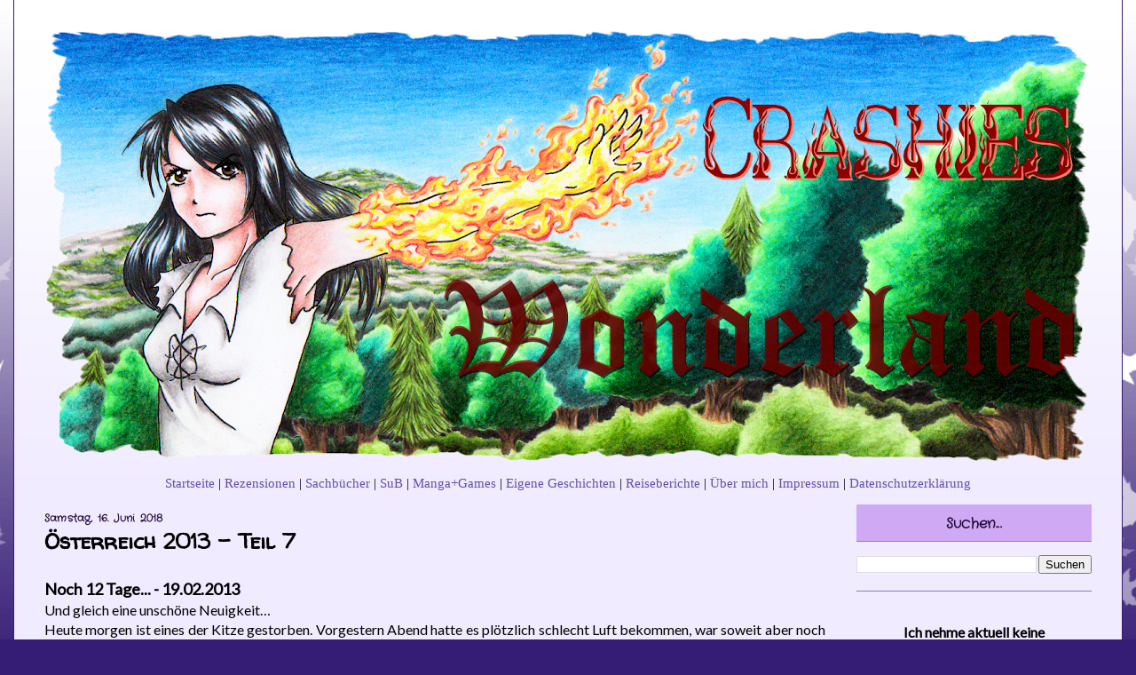

--- FILE ---
content_type: text/html; charset=UTF-8
request_url: https://crashies-wonderland.blogspot.com/2018/06/osterreich-2013-teil-7.html
body_size: 22179
content:
<!DOCTYPE html>
<html class='v2' dir='ltr' xmlns='http://www.w3.org/1999/xhtml' xmlns:b='http://www.google.com/2005/gml/b' xmlns:data='http://www.google.com/2005/gml/data' xmlns:expr='http://www.google.com/2005/gml/expr'>
<head>
<link href='https://www.blogger.com/static/v1/widgets/335934321-css_bundle_v2.css' rel='stylesheet' type='text/css'/>
<meta content='same-origin' name='referrer'/>
<meta content='width=1100' name='viewport'/>
<meta content='text/html; charset=UTF-8' http-equiv='Content-Type'/>
<meta content='blogger' name='generator'/>
<link href='https://crashies-wonderland.blogspot.com/favicon.ico' rel='icon' type='image/x-icon'/>
<link href='https://crashies-wonderland.blogspot.com/2018/06/osterreich-2013-teil-7.html' rel='canonical'/>
<link rel="alternate" type="application/atom+xml" title="Crashies Wonderland - Atom" href="https://crashies-wonderland.blogspot.com/feeds/posts/default" />
<link rel="alternate" type="application/rss+xml" title="Crashies Wonderland - RSS" href="https://crashies-wonderland.blogspot.com/feeds/posts/default?alt=rss" />
<link rel="service.post" type="application/atom+xml" title="Crashies Wonderland - Atom" href="https://www.blogger.com/feeds/2389802343656594953/posts/default" />

<link rel="alternate" type="application/atom+xml" title="Crashies Wonderland - Atom" href="https://crashies-wonderland.blogspot.com/feeds/5209206273883604333/comments/default" />
<!--Can't find substitution for tag [blog.ieCssRetrofitLinks]-->
<link href='https://blogger.googleusercontent.com/img/b/R29vZ2xl/AVvXsEjBjirDVglBsknsz-f0PyiEbxyduKZV4I2qFkZRzQ3uYSbrlZAAbto4a54VWBngUT_B8JlhZnVGLg_XIEoWJTtIBST0KLQeIeagrr6fZc9uGiTmZRKvS4LNu7yfkjgMcrPQi319EeVnEZM/s320/giraffe2.jpg' rel='image_src'/>
<meta content='https://crashies-wonderland.blogspot.com/2018/06/osterreich-2013-teil-7.html' property='og:url'/>
<meta content='Österreich 2013 - Teil 7' property='og:title'/>
<meta content='Noch 12 Tage... - 19.02.2013   Und gleich eine unschöne Neuigkeit…   Heute morgen ist eines der Kitze gestorben. Vorgestern Abend hatte es p...' property='og:description'/>
<meta content='https://blogger.googleusercontent.com/img/b/R29vZ2xl/AVvXsEjBjirDVglBsknsz-f0PyiEbxyduKZV4I2qFkZRzQ3uYSbrlZAAbto4a54VWBngUT_B8JlhZnVGLg_XIEoWJTtIBST0KLQeIeagrr6fZc9uGiTmZRKvS4LNu7yfkjgMcrPQi319EeVnEZM/w1200-h630-p-k-no-nu/giraffe2.jpg' property='og:image'/>
<title>Crashies Wonderland: Österreich 2013 - Teil 7</title>
<style type='text/css'>@font-face{font-family:'Calligraffitti';font-style:normal;font-weight:400;font-display:swap;src:url(//fonts.gstatic.com/s/calligraffitti/v20/46k2lbT3XjDVqJw3DCmCFjE0vkFeOZdjppN_.woff2)format('woff2');unicode-range:U+0000-00FF,U+0131,U+0152-0153,U+02BB-02BC,U+02C6,U+02DA,U+02DC,U+0304,U+0308,U+0329,U+2000-206F,U+20AC,U+2122,U+2191,U+2193,U+2212,U+2215,U+FEFF,U+FFFD;}@font-face{font-family:'Crafty Girls';font-style:normal;font-weight:400;font-display:swap;src:url(//fonts.gstatic.com/s/craftygirls/v16/va9B4kXI39VaDdlPJo8N_NveRhf6Xl7Glw.woff2)format('woff2');unicode-range:U+0000-00FF,U+0131,U+0152-0153,U+02BB-02BC,U+02C6,U+02DA,U+02DC,U+0304,U+0308,U+0329,U+2000-206F,U+20AC,U+2122,U+2191,U+2193,U+2212,U+2215,U+FEFF,U+FFFD;}@font-face{font-family:'Lato';font-style:normal;font-weight:400;font-display:swap;src:url(//fonts.gstatic.com/s/lato/v25/S6uyw4BMUTPHjxAwXiWtFCfQ7A.woff2)format('woff2');unicode-range:U+0100-02BA,U+02BD-02C5,U+02C7-02CC,U+02CE-02D7,U+02DD-02FF,U+0304,U+0308,U+0329,U+1D00-1DBF,U+1E00-1E9F,U+1EF2-1EFF,U+2020,U+20A0-20AB,U+20AD-20C0,U+2113,U+2C60-2C7F,U+A720-A7FF;}@font-face{font-family:'Lato';font-style:normal;font-weight:400;font-display:swap;src:url(//fonts.gstatic.com/s/lato/v25/S6uyw4BMUTPHjx4wXiWtFCc.woff2)format('woff2');unicode-range:U+0000-00FF,U+0131,U+0152-0153,U+02BB-02BC,U+02C6,U+02DA,U+02DC,U+0304,U+0308,U+0329,U+2000-206F,U+20AC,U+2122,U+2191,U+2193,U+2212,U+2215,U+FEFF,U+FFFD;}@font-face{font-family:'Walter Turncoat';font-style:normal;font-weight:400;font-display:swap;src:url(//fonts.gstatic.com/s/walterturncoat/v24/snfys0Gs98ln43n0d-14ULoToe6LZxecYZVfqA.woff2)format('woff2');unicode-range:U+0000-00FF,U+0131,U+0152-0153,U+02BB-02BC,U+02C6,U+02DA,U+02DC,U+0304,U+0308,U+0329,U+2000-206F,U+20AC,U+2122,U+2191,U+2193,U+2212,U+2215,U+FEFF,U+FFFD;}</style>
<style id='page-skin-1' type='text/css'><!--
/*
-----------------------------------------------
Blogger Template Style
Name:     Ethereal
Designer: Jason Morrow
URL:      jasonmorrow.etsy.com
----------------------------------------------- */
/* Variable definitions
====================
<Variable name="keycolor" description="Main Color" type="color" default="#000000"/>
<Group description="Body Text" selector="body">
<Variable name="body.font" description="Font" type="font"
default="normal normal 13px Arial, Tahoma, Helvetica, FreeSans, sans-serif"/>
<Variable name="body.text.color" description="Text Color" type="color" default="#666666"/>
</Group>
<Group description="Background" selector=".body-fauxcolumns-outer">
<Variable name="body.background.color" description="Outer Background" type="color" default="#fb5e53"/>
<Variable name="content.background.color" description="Main Background" type="color" default="#ffffff"/>
<Variable name="body.border.color" description="Border Color" type="color" default="#fb5e53"/>
</Group>
<Group description="Links" selector=".main-inner">
<Variable name="link.color" description="Link Color" type="color" default="#2198a6"/>
<Variable name="link.visited.color" description="Visited Color" type="color" default="#4d469c"/>
<Variable name="link.hover.color" description="Hover Color" type="color" default="#674ea7"/>
</Group>
<Group description="Blog Title" selector=".header h1">
<Variable name="header.font" description="Font" type="font"
default="normal normal 60px Times, 'Times New Roman', FreeSerif, serif"/>
<Variable name="header.text.color" description="Text Color" type="color" default="#ff8b8b"/>
</Group>
<Group description="Blog Description" selector=".header .description">
<Variable name="description.text.color" description="Description Color" type="color"
default="#666666"/>
</Group>
<Group description="Tabs Text" selector=".tabs-inner .widget li a">
<Variable name="tabs.font" description="Font" type="font"
default="normal normal 12px Arial, Tahoma, Helvetica, FreeSans, sans-serif"/>
<Variable name="tabs.selected.text.color" description="Selected Color" type="color" default="#ffffff"/>
<Variable name="tabs.text.color" description="Text Color" type="color" default="#000000"/>
</Group>
<Group description="Tabs Background" selector=".tabs-outer .PageList">
<Variable name="tabs.selected.background.color" description="Selected Color" type="color" default="#ffa183"/>
<Variable name="tabs.background.color" description="Background Color" type="color" default="#ffdfc7"/>
<Variable name="tabs.border.bevel.color" description="Bevel Color" type="color" default="#fb5e53"/>
</Group>
<Group description="Post Title" selector="h3.post-title, h4, h3.post-title a">
<Variable name="post.title.font" description="Font" type="font"
default="normal normal 24px Times, Times New Roman, serif"/>
<Variable name="post.title.text.color" description="Text Color" type="color" default="#2198a6"/>
</Group>
<Group description="Gadget Title" selector="h2">
<Variable name="widget.title.font" description="Title Font" type="font"
default="normal bold 12px Arial, Tahoma, Helvetica, FreeSans, sans-serif"/>
<Variable name="widget.title.text.color" description="Text Color" type="color" default="#000000"/>
<Variable name="widget.title.border.bevel.color" description="Bevel Color" type="color" default="#dbdbdb"/>
</Group>
<Group description="Accents" selector=".main-inner .widget">
<Variable name="widget.alternate.text.color" description="Alternate Color" type="color" default="#cccccc"/>
<Variable name="widget.border.bevel.color" description="Bevel Color" type="color" default="#dbdbdb"/>
</Group>
<Variable name="body.background" description="Body Background" type="background"
color="#351c75" default="$(color) none repeat-x scroll top left"/>
<Variable name="body.background.gradient" description="Body Gradient Cap" type="url"
default="none"/>
<Variable name="body.background.imageBorder" description="Body Image Border" type="url"
default="none"/>
<Variable name="body.background.imageBorder.position.left" description="Body Image Border Left" type="length"
default="0" min="0" max="400px"/>
<Variable name="body.background.imageBorder.position.right" description="Body Image Border Right" type="length"
default="0" min="0" max="400px"/>
<Variable name="header.background.gradient" description="Header Background Gradient" type="url" default="none"/>
<Variable name="content.background.gradient" description="Content Gradient" type="url" default="none"/>
<Variable name="link.decoration" description="Link Decoration" type="string" default="none"/>
<Variable name="link.visited.decoration" description="Link Visited Decoration" type="string" default="none"/>
<Variable name="link.hover.decoration" description="Link Hover Decoration" type="string" default="underline"/>
<Variable name="widget.padding.top" description="Widget Padding Top" type="length" default="15px" min="0" max="100px"/>
<Variable name="date.space" description="Date Space" type="length" default="15px" min="0" max="100px"/>
<Variable name="post.first.padding.top" description="First Post Padding Top" type="length" default="0" min="0" max="100px"/>
<Variable name="mobile.background.overlay" description="Mobile Background Overlay" type="string" default=""/>
<Variable name="mobile.background.size" description="Mobile Background Size" type="string" default="auto"/>
<Variable name="startSide" description="Side where text starts in blog language" type="automatic" default="left"/>
<Variable name="endSide" description="Side where text ends in blog language" type="automatic" default="right"/>
*/
/* Content
----------------------------------------------- */
body {
font: normal normal 16px Lato;
color: #000000;
background: #351c75 url(//themes.googleusercontent.com/image?id=0BwVBOzw_-hbMNzE5NTg3YzUtMGU0Mi00OWQ3LTg2NjUtODk1OGVlMjg1YjZj) repeat-x fixed top center /* Credit: Jason Morrow (http://jasonmorrow.etsy.com) */;
}
html body .content-outer {
min-width: 0;
max-width: 100%;
width: 100%;
}
a:link {
text-decoration: none;
color: #674ea7;
}
a:visited {
text-decoration: none;
color: #c27ba0;
}
a:hover {
text-decoration: underline;
color: #c27ba0;
}
.main-inner {
padding-top: 15px;
}
.body-fauxcolumn-outer {
background: transparent none repeat-x scroll top center;
}
.content-fauxcolumns .fauxcolumn-inner {
background: #f0ebff url(//www.blogblog.com/1kt/ethereal/white-fade.png) repeat-x scroll top left;
border-left: 1px solid #351c75;
border-right: 1px solid #351c75;
}
/* Flexible Background
----------------------------------------------- */
.content-fauxcolumn-outer .fauxborder-left {
width: 100%;
padding-left: 0;
margin-left: -0;
background-color: transparent;
background-image: none;
background-repeat: no-repeat;
background-position: left top;
}
.content-fauxcolumn-outer .fauxborder-right {
margin-right: -0;
width: 0;
background-color: transparent;
background-image: none;
background-repeat: no-repeat;
background-position: right top;
}
/* Columns
----------------------------------------------- */
.content-inner {
padding: 0;
}
/* Header
----------------------------------------------- */
.header-inner {
padding: 27px 0 3px;
}
.header-inner .section {
margin: 0 35px;
}
.Header h1 {
font: normal bold 70px Calligraffitti;
color: #be5050;
}
.Header h1 a {
color: #be5050;
}
.Header .description {
font-size: 115%;
color: #7f7f7f;
}
.header-inner .Header .titlewrapper,
.header-inner .Header .descriptionwrapper {
padding-left: 0;
padding-right: 0;
margin-bottom: 0;
}
/* Tabs
----------------------------------------------- */
.tabs-outer {
position: relative;
background: transparent;
}
.tabs-cap-top, .tabs-cap-bottom {
position: absolute;
width: 100%;
}
.tabs-cap-bottom {
bottom: 0;
}
.tabs-inner {
padding: 0;
}
.tabs-inner .section {
margin: 0 35px;
}
*+html body .tabs-inner .widget li {
padding: 1px;
}
.PageList {
border-bottom: 1px solid #351c75;
}
.tabs-inner .widget li.selected a,
.tabs-inner .widget li a:hover {
position: relative;
-moz-border-radius-topleft: 5px;
-moz-border-radius-topright: 5px;
-webkit-border-top-left-radius: 5px;
-webkit-border-top-right-radius: 5px;
-goog-ms-border-top-left-radius: 5px;
-goog-ms-border-top-right-radius: 5px;
border-top-left-radius: 5px;
border-top-right-radius: 5px;
background: #000000 none ;
color: #ffffff;
}
.tabs-inner .widget li a {
display: inline-block;
margin: 0;
margin-right: 1px;
padding: .65em 1.5em;
font: normal normal 12px Lato;
color: #ffffff;
background-color: #000000;
-moz-border-radius-topleft: 5px;
-moz-border-radius-topright: 5px;
-webkit-border-top-left-radius: 5px;
-webkit-border-top-right-radius: 5px;
-goog-ms-border-top-left-radius: 5px;
-goog-ms-border-top-right-radius: 5px;
border-top-left-radius: 5px;
border-top-right-radius: 5px;
}
/* Headings
----------------------------------------------- */
h2 {
font:normal bold 16px Crafty Girls;
margin-bottom:0px;
line-height:0.5px
text-transform:none;
letter-spacing:.2px;
text-align:center;
color:#240B3B;
background:#D0A9F5 url("") repeat;
}
/* Widgets
----------------------------------------------- */
.main-inner .column-left-inner {
padding: 0 0 0 20px;
}
.main-inner .column-left-inner .section {
margin-right: 0;
}
.main-inner .column-right-inner {
padding: 0 20px 0 0;
}
.main-inner .column-right-inner .section {
margin-left: 0;
}
.main-inner .section {
padding: 0;
}
.main-inner .widget {
padding: 0 0 15px;
margin: 20px 0;
border-bottom: 1px solid #8e7cc3;
}
.main-inner .widget h2 {
margin: 0;
padding: .6em 0 .5em;
}
.footer-inner .widget h2 {
padding: 0 0 .4em;
}
.main-inner .widget h2 + div, .footer-inner .widget h2 + div {
padding-top: 15px;
}
.main-inner .widget .widget-content {
margin: 0;
padding: 15px 0 0;
}
.main-inner .widget ul, .main-inner .widget #ArchiveList ul.flat {
margin: -15px -15px -15px;
padding: 0;
list-style: none;
}
.main-inner .sidebar .widget h2 {
border-bottom: 1px solid #8e7cc3;
}
.main-inner .widget #ArchiveList {
margin: -15px 0 0;
}
.main-inner .widget ul li, .main-inner .widget #ArchiveList ul.flat li {
padding: .5em 15px;
text-indent: 0;
}
.main-inner .widget #ArchiveList ul li {
padding-top: .25em;
padding-bottom: .25em;
}
.main-inner .widget ul li:first-child, .main-inner .widget #ArchiveList ul.flat li:first-child {
border-top: none;
}
.main-inner .widget ul li:last-child, .main-inner .widget #ArchiveList ul.flat li:last-child {
border-bottom: none;
}
.main-inner .widget .post-body ul {
padding: 0 2.5em;
margin: .5em 0;
list-style: disc;
}
.main-inner .widget .post-body ul li {
padding: 0.25em 0;
margin-bottom: .25em;
color: #000000;
border: none;
}
.footer-inner .widget ul {
padding: 0;
list-style: none;
}
.widget .zippy {
color: #674ea7;
}
/* Posts
----------------------------------------------- */
.main.section {
margin: 0 20px;
}
body .main-inner .Blog {
padding: 0;
background-color: transparent;
border: none;
}
.main-inner .widget h2.date-header {
font:normal bold 16px Crafty Girls;
font-size:12px;
margin-bottom:-20px;
line-height:0.5px
text-transform:none;
letter-spacing:.2px;
text-align:left;
color:#240B3B;
background:none;
}
.date-outer {
position: relative;
margin: 15px 0 20px;
}
.date-outer:first-child {
margin-top: 0;
}
.date-posts {
clear: both;
}
.post-outer, .inline-ad {
border-bottom: 1px solid #8e7cc3;
padding: 30px 0;
}
.post-outer {
padding-bottom: 10px;
}
.post-outer:first-child {
padding-top: 0;
border-top: none;
}
.post-outer:last-child, .inline-ad:last-child {
border-bottom: none;
}
.post-body img {
padding: 8px;
}
h3.post-title, h4 {
font: normal bold 24px Walter Turncoat;
color: #000000;
}
h3.post-title a {
font: normal bold 24px Walter Turncoat;
color: #000000;
text-decoration: none;
}
h3.post-title a:hover {
color: #c27ba0;
text-decoration: underline;
}
.post-header {
margin: 0 0 1.5em;
}
.post-body {
line-height: 1.4;
}
.post-footer {
margin: 1.5em 0 0;
}
#blog-pager {
padding: 15px;
}
.blog-feeds, .post-feeds {
margin: 1em 0;
text-align: center;
}
.post-outer .comments {
margin-top: 2em;
}
/* Comments
----------------------------------------------- */
.comments .comments-content .icon.blog-author {
background-repeat: no-repeat;
background-image: url([data-uri]);
}
.comments .comments-content .loadmore a {
background: #f0ebff url(//www.blogblog.com/1kt/ethereal/white-fade.png) repeat-x scroll top left;
}
.comments .comments-content .loadmore a {
border-top: 1px solid #8e7cc3;
border-bottom: 1px solid #8e7cc3;
}
.comments .comment-thread.inline-thread {
background: #f0ebff url(//www.blogblog.com/1kt/ethereal/white-fade.png) repeat-x scroll top left;
}
.comments .continue {
border-top: 2px solid #8e7cc3;
}
/* Footer
----------------------------------------------- */
.footer-inner {
padding: 30px 0;
overflow: hidden;
}
/* Mobile
----------------------------------------------- */
body.mobile  {
background-size: auto
}
.mobile .body-fauxcolumn-outer {
background: ;
}
.mobile .content-fauxcolumns .fauxcolumn-inner {
opacity: 0.75;
}
.mobile .content-fauxcolumn-outer .fauxborder-right {
margin-right: 0;
}
.mobile-link-button {
background-color: #000000;
}
.mobile-link-button a:link, .mobile-link-button a:visited {
color: #ffffff;
}
.mobile-index-contents {
color: #444444;
}
.mobile .body-fauxcolumn-outer {
background-size: 100% auto;
}
.mobile .mobile-date-outer {
border-bottom: transparent;
}
.mobile .PageList {
border-bottom: none;
}
.mobile .tabs-inner .section {
margin: 0;
}
.mobile .tabs-inner .PageList .widget-content {
background: #000000 none;
color: #ffffff;
}
.mobile .tabs-inner .PageList .widget-content .pagelist-arrow {
border-left: 1px solid #ffffff;
}
.mobile .footer-inner {
overflow: visible;
}
body.mobile .AdSense {
margin: 0 -10px;
}
.commenthidden {display:none;}
.commentshown {display:inline;}
.post-body img {border-radius: 20px;}
.links {
float: left;
margin-right: 10px;
}
.rechts {
float: right;
margin-left: 10px;
}
--></style>
<script type='text/Javascript'>

function togglecomments (postid) {

var whichpost = document.getElementById(postid);

if (whichpost.className=="commentshown") { whichpost.className="commenthidden"; } else { whichpost.className="commentshown"; }

} </script>
<style id='template-skin-1' type='text/css'><!--
body {
min-width: 1250px;
}
.content-outer, .content-fauxcolumn-outer, .region-inner {
min-width: 1250px;
max-width: 1250px;
_width: 1250px;
}
.main-inner .columns {
padding-left: 0px;
padding-right: 300px;
}
.main-inner .fauxcolumn-center-outer {
left: 0px;
right: 300px;
/* IE6 does not respect left and right together */
_width: expression(this.parentNode.offsetWidth -
parseInt("0px") -
parseInt("300px") + 'px');
}
.main-inner .fauxcolumn-left-outer {
width: 0px;
}
.main-inner .fauxcolumn-right-outer {
width: 300px;
}
.main-inner .column-left-outer {
width: 0px;
right: 100%;
margin-left: -0px;
}
.main-inner .column-right-outer {
width: 300px;
margin-right: -300px;
}
#layout {
min-width: 0;
}
#layout .content-outer {
min-width: 0;
width: 800px;
}
#layout .region-inner {
min-width: 0;
width: auto;
}
--></style>
<link href='https://www.blogger.com/dyn-css/authorization.css?targetBlogID=2389802343656594953&amp;zx=9d651a79-7a36-4d81-905b-574358f1da7b' media='none' onload='if(media!=&#39;all&#39;)media=&#39;all&#39;' rel='stylesheet'/><noscript><link href='https://www.blogger.com/dyn-css/authorization.css?targetBlogID=2389802343656594953&amp;zx=9d651a79-7a36-4d81-905b-574358f1da7b' rel='stylesheet'/></noscript>
<meta name='google-adsense-platform-account' content='ca-host-pub-1556223355139109'/>
<meta name='google-adsense-platform-domain' content='blogspot.com'/>

</head>
<body class='loading'>
<div class='body-fauxcolumns'>
<div class='fauxcolumn-outer body-fauxcolumn-outer'>
<div class='cap-top'>
<div class='cap-left'></div>
<div class='cap-right'></div>
</div>
<div class='fauxborder-left'>
<div class='fauxborder-right'></div>
<div class='fauxcolumn-inner'>
</div>
</div>
<div class='cap-bottom'>
<div class='cap-left'></div>
<div class='cap-right'></div>
</div>
</div>
</div>
<div class='content'>
<div class='content-fauxcolumns'>
<div class='fauxcolumn-outer content-fauxcolumn-outer'>
<div class='cap-top'>
<div class='cap-left'></div>
<div class='cap-right'></div>
</div>
<div class='fauxborder-left'>
<div class='fauxborder-right'></div>
<div class='fauxcolumn-inner'>
</div>
</div>
<div class='cap-bottom'>
<div class='cap-left'></div>
<div class='cap-right'></div>
</div>
</div>
</div>
<div class='content-outer'>
<div class='content-cap-top cap-top'>
<div class='cap-left'></div>
<div class='cap-right'></div>
</div>
<div class='fauxborder-left content-fauxborder-left'>
<div class='fauxborder-right content-fauxborder-right'></div>
<div class='content-inner'>
<header>
<div class='header-outer'>
<div class='header-cap-top cap-top'>
<div class='cap-left'></div>
<div class='cap-right'></div>
</div>
<div class='fauxborder-left header-fauxborder-left'>
<div class='fauxborder-right header-fauxborder-right'></div>
<div class='region-inner header-inner'>
<div class='header section' id='header' name='Header'><div class='widget Header' data-version='1' id='Header1'>
<div id='header-inner'>
<a href='https://crashies-wonderland.blogspot.com/' style='display: block'>
<img alt='Crashies Wonderland' height='495px; ' id='Header1_headerimg' src='https://blogger.googleusercontent.com/img/b/R29vZ2xl/AVvXsEjbgqUG5GaOgvFJ0gVBlEi8S_VyErqU_Bx8weAdrXthlwVJGGeVCknaeFs6EAhyphenhyphenLJbH8HgdsXLonuz-llUud1lIDute_rco34oDndRjndMIWWicGqLIljl-qGr4e88cbrNuZEsmx-mERdE/s1180-r/riona-1-schrift3.png' style='display: block' width='1180px; '/>
</a>
</div>
</div></div>
</div>
</div>
<div class='header-cap-bottom cap-bottom'>
<div class='cap-left'></div>
<div class='cap-right'></div>
</div>
</div>
</header>
<div class='tabs-outer'>
<div class='tabs-cap-top cap-top'>
<div class='cap-left'></div>
<div class='cap-right'></div>
</div>
<div class='fauxborder-left tabs-fauxborder-left'>
<div class='fauxborder-right tabs-fauxborder-right'></div>
<div class='region-inner tabs-inner'>
<center>
<div style='font-family: &#39;Handlee&#39;, cursive;  font-size:95%; margin-top:10px;'>
<a href='https://crashies-wonderland.blogspot.com'>Startseite</a> |
    <a href='http://crashies-wonderland.blogspot.com/p/blog-page.html'>Rezensionen</a> |
    <a href='http://crashies-wonderland.blogspot.com/p/sachbucher.html'>Sachbücher</a> |
	<a href='http://crashies-wonderland.blogspot.com/p/sub.html'>SuB</a> |
 	<a href='http://crashies-wonderland.blogspot.com/p/manga-games.html'>Manga+Games</a> |
	<a href='http://crashies-wonderland.blogspot.com/p/eigene-geschichten.html'>Eigene Geschichten</a> |
	<a href='https://crashies-wonderland.blogspot.com/p/blog-page_7.html'>Reiseberichte</a> |
	<a href='http://crashies-wonderland.blogspot.com/p/about-me.html'>Über mich</a> |
	<a href='http://crashies-wonderland.blogspot.com/p/kontaktimpressum.html'>Impressum</a> |
	<a href='https://crashies-wonderland.blogspot.com/p/datenschutzerklarung-wir-freuen-uns.html'>Datenschutzerklärung</a>
</div>
</center>
<div class='tabs no-items section' id='crosscol-overflow' name='Cross-Column 2'></div>
</div>
</div>
<div class='tabs-cap-bottom cap-bottom'>
<div class='cap-left'></div>
<div class='cap-right'></div>
</div>
</div>
<div class='main-outer'>
<div class='main-cap-top cap-top'>
<div class='cap-left'></div>
<div class='cap-right'></div>
</div>
<div class='fauxborder-left main-fauxborder-left'>
<div class='fauxborder-right main-fauxborder-right'></div>
<div class='region-inner main-inner'>
<div class='columns fauxcolumns'>
<div class='fauxcolumn-outer fauxcolumn-center-outer'>
<div class='cap-top'>
<div class='cap-left'></div>
<div class='cap-right'></div>
</div>
<div class='fauxborder-left'>
<div class='fauxborder-right'></div>
<div class='fauxcolumn-inner'>
</div>
</div>
<div class='cap-bottom'>
<div class='cap-left'></div>
<div class='cap-right'></div>
</div>
</div>
<div class='fauxcolumn-outer fauxcolumn-left-outer'>
<div class='cap-top'>
<div class='cap-left'></div>
<div class='cap-right'></div>
</div>
<div class='fauxborder-left'>
<div class='fauxborder-right'></div>
<div class='fauxcolumn-inner'>
</div>
</div>
<div class='cap-bottom'>
<div class='cap-left'></div>
<div class='cap-right'></div>
</div>
</div>
<div class='fauxcolumn-outer fauxcolumn-right-outer'>
<div class='cap-top'>
<div class='cap-left'></div>
<div class='cap-right'></div>
</div>
<div class='fauxborder-left'>
<div class='fauxborder-right'></div>
<div class='fauxcolumn-inner'>
</div>
</div>
<div class='cap-bottom'>
<div class='cap-left'></div>
<div class='cap-right'></div>
</div>
</div>
<!-- corrects IE6 width calculation -->
<div class='columns-inner'>
<div class='column-center-outer'>
<div class='column-center-inner'>
<div class='main section' id='main' name='Hauptbereich'><div class='widget Blog' data-version='1' id='Blog1'>
<div class='blog-posts hfeed'>

          <div class="date-outer">
        
<h2 class='date-header'><span>Samstag, 16. Juni 2018</span></h2>

          <div class="date-posts">
        
<div class='post-outer'>
<div class='post hentry uncustomized-post-template' itemprop='blogPost' itemscope='itemscope' itemtype='http://schema.org/BlogPosting'>
<meta content='https://blogger.googleusercontent.com/img/b/R29vZ2xl/AVvXsEjBjirDVglBsknsz-f0PyiEbxyduKZV4I2qFkZRzQ3uYSbrlZAAbto4a54VWBngUT_B8JlhZnVGLg_XIEoWJTtIBST0KLQeIeagrr6fZc9uGiTmZRKvS4LNu7yfkjgMcrPQi319EeVnEZM/s320/giraffe2.jpg' itemprop='image_url'/>
<meta content='2389802343656594953' itemprop='blogId'/>
<meta content='5209206273883604333' itemprop='postId'/>
<a name='5209206273883604333'></a>
<h3 class='post-title entry-title' itemprop='name'>
Österreich 2013 - Teil 7
</h3>
<div class='post-header'>
<div class='post-header-line-1'></div>
</div>
<div class='post-body entry-content' id='post-body-5209206273883604333' itemprop='description articleBody'>
<span style="font-size: large;"><b>Noch 12 Tage... - 19.02.2013</b></span><br />
<div style="text-align: justify;">
Und gleich eine unschöne Neuigkeit&#8230;</div>
<div style="text-align: justify;">
Heute morgen ist eines der Kitze gestorben. Vorgestern Abend hatte es plötzlich schlecht Luft bekommen, war soweit aber noch fit. Daher wollten wir erstmal abwarten. Am nächsten Morgen ging es ihm nicht besser, eher schlechter, aber auch nicht zu schlecht. Und Thomas musste nach München, konnte also nicht zum Tierarzt. Brigitte und ich haben dann die Medizinbücher studiert, was der Kleine haben könnte. Da er aber kein Fieber oder eine laufende Nase hatte, war es schwer, etwas zu finden. Nach Lungenentzündung sah es nicht aus. Eher, als hätte er sich an etwas verschluckt und würde es nicht ausspucken können. Abends ging es ihm dann schon richtig schlecht. Er war nur noch am Röcheln, konnte nicht mehr trinken und sich auch nicht gegen die anderen Zicklein wehren, die sich einen Spaß daraus machten, ihn anzustoßen. Thomas wollte dann einen Tierarzt fragen, aber um die späte Uhrzeit war niemand mehr zu erreichen.</div>
<div>
<div style="text-align: justify;">
<br /></div>
<div style="text-align: justify;">
Am nächsten Morgen, also heute, ging es dem Kleinen dann wirklich schlecht. Als ich in den Stall kam, hatte Thomas den Kleinen schon in eine Einzelbox getan und wollte früher mit Melken anfangen, um schnell zum Tierarzt zu kommen. Der Kleine lag platt auf der Seite und hat nur noch geröchelt. Ich hab dann die anderen Kitze gefüttert &#8211; und plötzlich war es still. Das sagte eigentlich schon alles, dennoch hab ich nach dem Kleinen gesehen und da lag er tot da&#8230; :( Bin dann gleich zu Thomas, um ihm Bescheid zu sagen, dass er sich nicht mehr beeilen muss&#8230; Mensch, Thomas war auch ganz schön schockiert. Der Kleine ist so schnell gestorben und wir wissen immer noch nicht, was genau er hatte. :/ Ich würde darauf tippen, dass er sich an etwas verschluckt hat, was sich in den Atemwegen festgesetzt hat und zugeschwollen ist. Denn nach einer Erkrankung sah es in meinen Augen nicht aus. Thomas und Brigitte sind da anderer Meinung&#8230; Naja, ich bin nur Praktikantin, ich hab eh keine Ahnung.</div>
<div style="text-align: justify;">
<br /></div>
<div style="text-align: justify;">
Dann durfte ich erfahren, dass Thomas vllt sogar für 5 Tage nach Dubai fliegen will. Und mich alleine mit den Ziegen lassen will&#8230; An sich ist das kein Problem &#8211; ich weiß, was zu tun ist und melken kann ich. Aber das wird Stress pur und ich werde so fertig sein&#8230; Und das kurz bevor ich abreise. Ich hoffe sehr, dass er noch jemanden findet, der mir dann helfen könnte. Aber noch steht das eh alles nicht hundert pro fest und Thomas kriegt ja eh nichts gebacken&#8230;</div>
<div style="text-align: justify;">
<br /></div>
<div style="text-align: justify;">
Außerdem war heute mal wieder ausmisten dran. Thomas hat geholfen, also hätte es eigentlich schnell gehen müssen. Aber er musste dann dauernd telefonieren, dann haben wir die Kitze noch etwas umsortiert und mussten neue Trinkeimer anbringen usw. Und dann, wir hatten die Hälfte geschafft, musste Thomas rein, was mit Brigitte klären. Ich hab also erstmal alle gefüttert und ordentlich eingestreut. Von Thomas keine Spur&#8230; Also hab ich ein paar Trinkeimer sauber gemacht. Immernoch kein Thomas in Sicht&#8230; Ich beschloss also, langsam die nächste Box auszumisten, weil die eh weg sollte (nach dem Umsortieren fielen ein paar kleine Boxen weg). Und dann hab ich noch eine Box ausgemistet&#8230; Und es war plötzlich schon halb 3. Um halb 11 hatten wir angefangen&#8230; Ich hatte mittlerweile Durst und dass Thomas nicht wieder kam, ging mir auf den Keks. Also bin ich reingegangen und hab stattdessen mit dem Mittagessen angefangen. Thomas kam dann irgendwann rein, um zu helfen und tat so, als wäre er nie weg gewesen&#8230; Tse. Als ich ihm dann sagte, ich hätte noch zwei weitere Boxen ausgemistet, war er ganz erstaunt. Der dachte wohl, ich mache Pause, wenn er weg ist&#8230; -.-</div>
<div style="text-align: justify;">
<br /></div>
<div style="text-align: justify;">
Joa, und so ging der Tag auch irgendwann vorbei. Jetzt tun mir die Arme und der Rücken weh.. &gt;.&gt;</div>
</div>
<div>
<br /></div>
<div>
<br /></div>
<div>
<span style="font-size: large;"><b>Noch 7 Tage - 24.02.2013</b></span></div>
<div>
<div style="text-align: justify;">
So, die letzte Woche hat begonnen. Und Thomas lässt mich nun doch nicht mit den Ziegen alleine, juhuu! :D Ich hab es zwar nicht ganz verstanden, aber scheinbar hat er den Flug doch nicht nehmen dürfen (trotz Reservierung???) und hier ist eh zu viel Stress, als dass er abhauen könnte ohne uns in Panik zu versetzen. xD</div>
</div>
<div style="text-align: justify;">
Alleine Melken durfte ich dennoch am Samstag (gestern). Thomas und Brigitte waren nach München zum Flughafen gefahren, um Pakete abzugeben, und aufgrund von sehr viel Stau auf der Autobahn haben sie für die Fahrt dreimal so lange gebraucht. Daher waren sie zum Melken noch nicht zurück und ich durfte alleine ran. ^^ Und es ging recht gut. Ich hab halt immer nur sechs statt zwölf Ziegen auf einmal gemolken, sodass es weniger stressig war. Und so viel länger habe ich auch gar nicht gebraucht als sonst. Allerdings kam Thomas kurz bevor ich fertig war wieder und hat dann die Reinigung übernommen und die schwere Milchkanne weggetragen. ^^ Dafür hätte ich ja sonst auch noch ewig gebraucht. Allein um die 20 Liter heißes Wasser von der Milchkammer zum Melkstand zu tragen hätte ich wohl zehn Minuten gebraucht. XD Ich bin zwar nicht soooo schwach, aber 20 Liter in einer Kanne sind schon nicht so leicht&#8230;</div>
<div style="text-align: justify;">
<br /></div>
<div style="text-align: justify;">
Heute wollten wir dann eigentlich zu dritt ins Kino nach dem Melken, aber daraus wurde natürlich doch nichts. &gt;.&lt; Erst konnte Brigitte keinem Film etwas abgewinnen, dann meinte Thomas, er würde alleine melken, damit ich mich umziehen gehen kann und dann hat er natürlich alleine zu lange gebraucht&#8230; u.u Tja, morgen folgt der nächste Versuch. xD Mal sehen, ob sie sich bis dahin auf einen Film geeinigt haben. Ich musste heute immerhin nicht mit melken, also ist es für mich doch positiv verlaufen. :P</div>
<div style="text-align: justify;">
Außerdem hat Brigitte heute Sachertorte gebacken! Die ist ja ein bisschen aufwändiger als normaler Kuchen, schmeckt aber nicht schlecht. ^^ Ich hab übrigens vor ein paar Tagen Bienenstich gebacken, der auch lecker war. :) Nur habe ich dafür den ganzen Tag gebraucht, weil die Hefe erst nicht wollte. XD Man sieht, wir ernähren uns echt gesund. :P</div>
<div style="text-align: justify;">
<br /></div>
<div style="text-align: justify;">
Die Ziegen sind bisher auch alle gesund. Zum Glück. Wäre doof, wenn in meiner letzten Wochen noch welche krank werden. &gt;.&gt; So langsam muss ich mir auch überlegen, wie ich meine Sachen zusammen packen soll. xD Ich hab zu viel Zeug hier!</div>
<div style="text-align: justify;">
Übrigens habe ich schon vor einer Weile ein paar Postkarten verschickt. Wer alles eine bekommen hat, möge bitte Bescheid geben, damit ich weiß, ob was verloren gegangen ist. ;)</div>
<div style="text-align: justify;">
<br /></div>
<div style="text-align: justify;">
Und es scheint, als würde mich hier jeder in der Straße kennen&#8230; O.O Als ich vorhin zur Wohnung ging, kam plötzlich aus dem Gebäude schräg gegenüber von meiner Wohnung ein Mann, der wissen wollte, wie es mir geht und wie lange ich noch bleiben würde. Ich kenne den gar nicht! xD Aber gut, dass er genau weiß, wer ich bin und wo ich arbeite&#8230; Und er fand es irgendwie schade, dass ich bald abreise. Ist das hier normal? Ich mein, hier sind ja nur vllt 10 Häuser an der Straße und die nächsten sind mehrere Kilometer entfernt. O.o</div>
<div style="text-align: justify;">
<br /></div>
<div style="text-align: justify;">
Aber gut, meine Pläne für diese Woche: Praktikumsbericht weiter schreiben (möglichst fertig werden xD), ein Abschiedsbild für Thomas &amp; Brigitte zeichnen und ganz viel Käse und Marmelade kaufen! xD Mal sehen, ob ich das alles schaffe. ;)</div>
<div style="text-align: justify;">
<br /></div>
<div style="text-align: justify;">
Ich lade bald wieder Fotos hoch, versprochen! Bin nur im Moment zu faul, rauszusuchen, was ich noch nicht gezeigt habe und ggf neue Fotos zu machen. ^^ Da ich &#8222;meine kleinen&#8220; aber eh noch mal fotografieren muss, bevor ich abreise, könnte ich das bald mal machen. ;) Und ich brauche ein Foto mit Giraffe! Dringend! Sie ist immer noch die süßeste von allen. &lt;3 (Auch wenn die Minis mit ihren Ballonbäuchen auch verdammt knuffig sind. xD Ebenso wie das Alpaka-Chewbaka. xD Das muss ich euch echt mal zeigen. xD)</div>
<div>
<br /></div>
<div>
<br /></div>
<div>
<span style="font-size: large;"><b>Morgen geht's heim! - 02.03.2013</b></span></div>
<div>
<div style="text-align: justify;">
Der Titel sagt alles. Und ich weiß, ich hatte noch Fotos versprochen&#8230; aber ich bin zu faul. xD Ich lade Montag welche hoch, wenn ich wieder daheim bin und Zeit habe, mir alle nochmal in Ruhe anzusehen. :3</div>
</div>
<div>
<div style="text-align: justify;">
<br /></div>
</div>
<div style="text-align: justify;">
Heute muss ich noch aufräumen und sauber machen. Morgen um 13:05 Uhr holt mich in Brixlegg der Bus zum Flughafen München ab. Gegen 18:45 Uhr lande ich dann in Hamburg. :) Kiel hat mich morgen Abend also endlich wieder! xD</div>
<div style="text-align: justify;">
Und ich glaube, ich werde die süßen Ziegen echt vermissen&#8230; Die zwei Monate waren schneller vorbei als gedacht&#8230; :/ Auch wenn ich doch froh bin, wieder nach Hause zu kommen. Schade, dass ich keine Ziege mitnehmen kann. xD Aber ich denke, wenn der Hof noch länger bestehen bleibt, komme ich mal wieder. Es ist hier wirklich schön gewesen und Thomas und Brigitte sind echt nett. :) Alles in allem haben sich die zwei Monate mehr als gelohnt! &lt;3</div>
<div style="text-align: justify;">
<br /></div>
<div style="text-align: justify;">
Ich habe heute auch noch das Abschiedsbildchen für die zwei fertig bekommen. Morgen werde ich es ihnen überreichen. ^^ Mal sehen, was sie dazu sagen&#8230; Falls ihr es sehen wollt, ich habs auf meiner &#8222;<a href="http://ashelia222.deviantart.com/art/Goats-and-Cats-357223195">Künstlerseite</a>&#8220; hochgeladen.</div>
<div style="text-align: justify;">
Man sieht: Thomas mit Kitz im Arm und Bibi auf der Schulter, Brigitte mit Bandido im Arm und Lilly am Bein und eine dumm guckende Ziege im Vordergrund. xD Ich hab mir Mühe gegeben, dass man sie zumindest etwas erkennt. xD Hatte aber keine Zeit für ne Koloration des Bildes&#8230; u.u Aber so geht es auch, denke ich&#8230;</div>
<div style="text-align: justify;">
<br /></div>
<div style="text-align: justify;">
Heute Mittag waren wir auch noch mal essen zum Abschied. Wiener Schnitzel. Die waren soooooo groß! :O Aber ich hab sie aufgegessen&#8230; *hust* und danach gab es noch ein großes Stück Kuchen&#8230; Jetzt bin ich mir nicht mehr sicher, ob ich hier nicht doch zugenommen habe. xD Seit wann kann ich so viel essen??? XD</div>
<div style="text-align: justify;">
Und auch witzig: Da klingelte vorhin wer an der Tür. Ich mach auf und der Mann fragt: &#8222;Ist die Mama da?&#8220; XD Hallo? Wie jung seh ich denn bitte aus? Und seit wann bin ich das Kind von den beiden? xD Oh mann&#8230;</div>
<br />
<br />
<div>
<b><span style="font-size: large;">Fotos, die letzte - 05.03.2013</span></b></div>
<div style="text-align: justify;">
Ich bin wieder daheim. :) Aber weil ich Fotos versprach, kommen nun noch ein paar Highlights. (Oder so. XD)</div>
<div>
<br /></div>
<table align="center" cellpadding="0" cellspacing="0" class="tr-caption-container" style="margin-left: auto; margin-right: auto; text-align: center;"><tbody>
<tr><td style="text-align: center;"><a href="https://blogger.googleusercontent.com/img/b/R29vZ2xl/AVvXsEjBjirDVglBsknsz-f0PyiEbxyduKZV4I2qFkZRzQ3uYSbrlZAAbto4a54VWBngUT_B8JlhZnVGLg_XIEoWJTtIBST0KLQeIeagrr6fZc9uGiTmZRKvS4LNu7yfkjgMcrPQi319EeVnEZM/s1600/giraffe2.jpg" imageanchor="1" style="margin-left: auto; margin-right: auto;"><img border="0" data-original-height="1600" data-original-width="1208" height="320" src="https://blogger.googleusercontent.com/img/b/R29vZ2xl/AVvXsEjBjirDVglBsknsz-f0PyiEbxyduKZV4I2qFkZRzQ3uYSbrlZAAbto4a54VWBngUT_B8JlhZnVGLg_XIEoWJTtIBST0KLQeIeagrr6fZc9uGiTmZRKvS4LNu7yfkjgMcrPQi319EeVnEZM/s320/giraffe2.jpg" width="241" /></a></td></tr>
<tr><td class="tr-caption" style="text-align: center;">Giraffe ist groß geworden&#8230; und schwer&#8230; :/ Und meine Kamera ist doof. XD</td></tr>
</tbody></table>
<div>
<br /></div>
<table align="center" cellpadding="0" cellspacing="0" class="tr-caption-container" style="margin-left: auto; margin-right: auto; text-align: center;"><tbody>
<tr><td style="text-align: center;"><a href="https://blogger.googleusercontent.com/img/b/R29vZ2xl/AVvXsEgzeb6Y6Ooi2DGqKEeqvl4d7OwN0zOui3i3EQ0YrlnG56LVqNG4XyJzToUe6Mvp09uNHDp6rSkGxCtfOXC10COJruVUfocNNXQR7dT1D92BM5vo6cQyyqr39IP4wAuwR0TEQSSK2Qu85ZY/s1600/dsci0022-klein7.jpg" imageanchor="1" style="margin-left: auto; margin-right: auto;"><img border="0" data-original-height="922" data-original-width="691" height="320" src="https://blogger.googleusercontent.com/img/b/R29vZ2xl/AVvXsEgzeb6Y6Ooi2DGqKEeqvl4d7OwN0zOui3i3EQ0YrlnG56LVqNG4XyJzToUe6Mvp09uNHDp6rSkGxCtfOXC10COJruVUfocNNXQR7dT1D92BM5vo6cQyyqr39IP4wAuwR0TEQSSK2Qu85ZY/s320/dsci0022-klein7.jpg" width="239" /></a></td></tr>
<tr><td class="tr-caption" style="text-align: center;">Lillly &#8211; ich fand das Bild nur süß.</td></tr>
</tbody></table>
<table align="center" cellpadding="0" cellspacing="0" class="tr-caption-container" style="margin-left: auto; margin-right: auto; text-align: center;"><tbody>
<tr><td style="text-align: center;"><a href="https://blogger.googleusercontent.com/img/b/R29vZ2xl/AVvXsEiOspkZoACJLUQbBxfeIt7CFmshDZAH8xqEy5RaLvwDmEmfEUuuMC_Mo-ljPeCPo7xgg7h5hqblOCqho4ntJSjGVJ-TJgt6xCeQEM4dpYCTMiozDmGnr9kXVu8rtNvwVNMeLyw1J6LTX6Q/s1600/dsci0040-klein6.jpg" imageanchor="1" style="margin-left: auto; margin-right: auto;"><img border="0" data-original-height="691" data-original-width="922" height="239" src="https://blogger.googleusercontent.com/img/b/R29vZ2xl/AVvXsEiOspkZoACJLUQbBxfeIt7CFmshDZAH8xqEy5RaLvwDmEmfEUuuMC_Mo-ljPeCPo7xgg7h5hqblOCqho4ntJSjGVJ-TJgt6xCeQEM4dpYCTMiozDmGnr9kXVu8rtNvwVNMeLyw1J6LTX6Q/s320/dsci0040-klein6.jpg" width="320" /></a></td></tr>
<tr><td class="tr-caption" style="text-align: center;">Alpaka-Chewbaka. XD Sieht er nicht mitleidserregend aus? xD Und er ist seit seiner Geburt son Weichei&#8230;</td></tr>
</tbody></table>
<table align="center" cellpadding="0" cellspacing="0" class="tr-caption-container" style="margin-left: auto; margin-right: auto; text-align: center;"><tbody>
<tr><td style="text-align: center;"><a href="https://blogger.googleusercontent.com/img/b/R29vZ2xl/AVvXsEjnYH3PtB3jmzQAGFOAdSTi77d1ARa_R8PYZUzLwbnapB5XAYCgwXEkBpEIn8eny_p8PiGpHLQCEvphStwqYqcfshselOYjNGTL5NHChAKDWe_OcT_vxQ_MqUk8C0l5sNdAN2nWHoDz-jY/s1600/dsci0045-klein5.jpg" imageanchor="1" style="margin-left: auto; margin-right: auto;"><img border="0" data-original-height="691" data-original-width="922" height="239" src="https://blogger.googleusercontent.com/img/b/R29vZ2xl/AVvXsEjnYH3PtB3jmzQAGFOAdSTi77d1ARa_R8PYZUzLwbnapB5XAYCgwXEkBpEIn8eny_p8PiGpHLQCEvphStwqYqcfshselOYjNGTL5NHChAKDWe_OcT_vxQ_MqUk8C0l5sNdAN2nWHoDz-jY/s320/dsci0045-klein5.jpg" width="320" /></a></td></tr>
<tr><td class="tr-caption" style="text-align: center;">Yummi</td></tr>
</tbody></table>
<table align="center" cellpadding="0" cellspacing="0" class="tr-caption-container" style="margin-left: auto; margin-right: auto; text-align: center;"><tbody>
<tr><td style="text-align: center;"><a href="https://blogger.googleusercontent.com/img/b/R29vZ2xl/AVvXsEgfGQmDvriveFp3SI_LpbGoKSI_2RU8gp5XKFfXTJDo0nXYrH71cOFdMqLgyOLZDcGvHz42wzVe5DBniVGAzOqbit1BRHZ4FejCGIteSupmO_vGK4AD-7lIHlaTewvAFHx-hvzxNUyKpvc/s1600/dsci0059-klein4.jpg" imageanchor="1" style="margin-left: auto; margin-right: auto;"><img border="0" data-original-height="726" data-original-width="967" height="240" src="https://blogger.googleusercontent.com/img/b/R29vZ2xl/AVvXsEgfGQmDvriveFp3SI_LpbGoKSI_2RU8gp5XKFfXTJDo0nXYrH71cOFdMqLgyOLZDcGvHz42wzVe5DBniVGAzOqbit1BRHZ4FejCGIteSupmO_vGK4AD-7lIHlaTewvAFHx-hvzxNUyKpvc/s320/dsci0059-klein4.jpg" width="320" /></a></td></tr>
<tr><td class="tr-caption" style="text-align: center;">Yummi yummi</td></tr>
</tbody></table>
<table align="center" cellpadding="0" cellspacing="0" class="tr-caption-container" style="margin-left: auto; margin-right: auto; text-align: center;"><tbody>
<tr><td style="text-align: center;"><a href="https://blogger.googleusercontent.com/img/b/R29vZ2xl/AVvXsEh5epVXntWYXhVJEdJ6lmQ1m7QKBGjoXw9OIqe0okc2ARL94z_dy4id5EuEwig3ytIhSmwthblihvziieGOUjMqS0eIdXP83iGywmy-JEPKgu6Hx4scXkrnmGKPQ9Fl00Yl6hJgCtEwJPk/s1600/dsci0084-klein.jpg" imageanchor="1" style="margin-left: auto; margin-right: auto;"><img border="0" data-original-height="1382" data-original-width="1037" height="320" src="https://blogger.googleusercontent.com/img/b/R29vZ2xl/AVvXsEh5epVXntWYXhVJEdJ6lmQ1m7QKBGjoXw9OIqe0okc2ARL94z_dy4id5EuEwig3ytIhSmwthblihvziieGOUjMqS0eIdXP83iGywmy-JEPKgu6Hx4scXkrnmGKPQ9Fl00Yl6hJgCtEwJPk/s320/dsci0084-klein.jpg" width="240" /></a></td></tr>
<tr><td class="tr-caption" style="text-align: center;">Mal eine der großen Ziegen mit Hörnern!</td></tr>
</tbody></table>
<table align="center" cellpadding="0" cellspacing="0" class="tr-caption-container" style="margin-left: auto; margin-right: auto; text-align: center;"><tbody>
<tr><td style="text-align: center;"><a href="https://blogger.googleusercontent.com/img/b/R29vZ2xl/AVvXsEiNZzt309xMLEnfFevMXeRK4Fw7bcWHEmuN7RPJC5hL8B7Te07CeKws_VkR6PJpW1mDCN4n05C4v6s8gwfytZzZfEjeZGhMjK6mOWHkW9i9nLD4t5Uhzj8k_HUimu3-anoEfY9JsfE4GBA/s1600/dsci0104-klein2.jpg" imageanchor="1" style="margin-left: auto; margin-right: auto;"><img border="0" data-original-height="1037" data-original-width="1382" height="240" src="https://blogger.googleusercontent.com/img/b/R29vZ2xl/AVvXsEiNZzt309xMLEnfFevMXeRK4Fw7bcWHEmuN7RPJC5hL8B7Te07CeKws_VkR6PJpW1mDCN4n05C4v6s8gwfytZzZfEjeZGhMjK6mOWHkW9i9nLD4t5Uhzj8k_HUimu3-anoEfY9JsfE4GBA/s320/dsci0104-klein2.jpg" width="320" /></a></td></tr>
<tr><td class="tr-caption" style="text-align: center;">Ich mit einer der Jungziegen.</td></tr>
</tbody></table>
<table align="center" cellpadding="0" cellspacing="0" class="tr-caption-container" style="margin-left: auto; margin-right: auto; text-align: center;"><tbody>
<tr><td style="text-align: center;"><a href="https://blogger.googleusercontent.com/img/b/R29vZ2xl/AVvXsEiNwk8EbaWCujXW5Gc4V_OkWCoLjQ1MNv2EXbCAi-8mkOIXxhBl4Zxa29Ja31pDBSbL_PwVukXkvSIiXne8gvzME_ixbA4sOSdt752Zea1G-Mf_qveQ7bmrI_BDi0pZF0BlGZtWGYdW9bA/s1600/dsci0140-klein3.jpg" imageanchor="1" style="margin-left: auto; margin-right: auto;"><img border="0" data-original-height="1037" data-original-width="1382" height="240" src="https://blogger.googleusercontent.com/img/b/R29vZ2xl/AVvXsEiNwk8EbaWCujXW5Gc4V_OkWCoLjQ1MNv2EXbCAi-8mkOIXxhBl4Zxa29Ja31pDBSbL_PwVukXkvSIiXne8gvzME_ixbA4sOSdt752Zea1G-Mf_qveQ7bmrI_BDi0pZF0BlGZtWGYdW9bA/s320/dsci0140-klein3.jpg" width="320" /></a></td></tr>
<tr><td class="tr-caption" style="text-align: center;">Sun is shining~</td></tr>
</tbody></table>
<div>
<br /></div>
<div>
<a href="https://crashies-wonderland.blogspot.com/2018/05/osterreich-2013-teil-6.html">&lt;- zurück zu Teil 6</a></div>
<div style='clear: both;'></div>
</div>
<div class='post-footer'>
<div class='post-footer-line post-footer-line-1'>
<span class='post-author vcard'>
Eingestellt von
<span class='fn' itemprop='author' itemscope='itemscope' itemtype='http://schema.org/Person'>
<meta content='https://www.blogger.com/profile/01571055657333414089' itemprop='url'/>
<a class='g-profile' href='https://www.blogger.com/profile/01571055657333414089' rel='author' title='author profile'>
<span itemprop='name'>Crashies Wonderland</span>
</a>
</span>
</span>
<span class='post-timestamp'>
um
<meta content='https://crashies-wonderland.blogspot.com/2018/06/osterreich-2013-teil-7.html' itemprop='url'/>
<a class='timestamp-link' href='https://crashies-wonderland.blogspot.com/2018/06/osterreich-2013-teil-7.html' rel='bookmark' title='permanent link'><abbr class='published' itemprop='datePublished' title='2018-06-16T11:00:00+02:00'>11:00</abbr></a>
</span>
<span class='post-comment-link'>
</span>
<span class='post-icons'>
<span class='item-control blog-admin pid-2047840943'>
<a href='https://www.blogger.com/post-edit.g?blogID=2389802343656594953&postID=5209206273883604333&from=pencil' title='Post bearbeiten'>
<img alt='' class='icon-action' height='18' src='https://resources.blogblog.com/img/icon18_edit_allbkg.gif' width='18'/>
</a>
</span>
</span>
<div class='post-share-buttons goog-inline-block'>
</div>
</div>
<div class='post-footer-line post-footer-line-2'>
<span class='post-labels'>
Labels:
<a href='https://crashies-wonderland.blogspot.com/search/label/Reisen' rel='tag'>Reisen</a>
</span>
</div>
<div class='post-footer-line post-footer-line-3'>
<span class='post-location'>
</span>
</div>
</div>
</div>
<div class='comments' id='comments'>
<a name='comments'></a>
<h4>Keine Kommentare:</h4>
<div id='Blog1_comments-block-wrapper'>
<dl class='avatar-comment-indent' id='comments-block'>
</dl>
</div>
<p class='comment-footer'>
<div class='comment-form'>
<a name='comment-form'></a>
<h4 id='comment-post-message'>Kommentar veröffentlichen</h4>
<p>Wenn du auf meinem Blog kommentierst, werden die von dir eingegebenen Formulardaten (und unter Umständen auch weitere personenbezogene Daten, wie z. B. deine IP-Adresse) an Google-Server übermittelt. Mehr Infos dazu findest du in meiner <a href="https://crashies-wonderland.blogspot.de/p/datenschutzerklarung-wir-freuen-uns.html" rel="nofollow">Datenschutzerklärung</a> und in der <a href="https://policies.google.com/privacy?hl=de" rel="nofollow">Datenschutzerklärung von Google</a>.</p>
<a href='https://www.blogger.com/comment/frame/2389802343656594953?po=5209206273883604333&hl=de&saa=85391&origin=https://crashies-wonderland.blogspot.com' id='comment-editor-src'></a>
<iframe allowtransparency='true' class='blogger-iframe-colorize blogger-comment-from-post' frameborder='0' height='410px' id='comment-editor' name='comment-editor' src='' width='100%'></iframe>
<script src='https://www.blogger.com/static/v1/jsbin/2830521187-comment_from_post_iframe.js' type='text/javascript'></script>
<script type='text/javascript'>
      BLOG_CMT_createIframe('https://www.blogger.com/rpc_relay.html');
    </script>
</div>
</p>
</div>
</div>

        </div></div>
      
</div>
<div class='blog-pager' id='blog-pager'>
<span id='blog-pager-newer-link'>
<a class='blog-pager-newer-link' href='https://crashies-wonderland.blogspot.com/2018/06/rezi-wie-regen-in-der-wueste.html' id='Blog1_blog-pager-newer-link' title='Neuerer Post'>Neuerer Post</a>
</span>
<span id='blog-pager-older-link'>
<a class='blog-pager-older-link' href='https://crashies-wonderland.blogspot.com/2018/06/lesewoche-18.html' id='Blog1_blog-pager-older-link' title='Älterer Post'>Älterer Post</a>
</span>
<a class='home-link' href='https://crashies-wonderland.blogspot.com/'>Startseite</a>
</div>
<div class='clear'></div>
<div class='post-feeds'>
<div class='feed-links'>
Abonnieren
<a class='feed-link' href='https://crashies-wonderland.blogspot.com/feeds/5209206273883604333/comments/default' target='_blank' type='application/atom+xml'>Kommentare zum Post (Atom)</a>
</div>
</div>
</div></div>
</div>
</div>
<div class='column-left-outer'>
<div class='column-left-inner'>
<aside>
</aside>
</div>
</div>
<div class='column-right-outer'>
<div class='column-right-inner'>
<aside>
<div class='sidebar section' id='sidebar-right-1'><div class='widget BlogSearch' data-version='1' id='BlogSearch1'>
<h2 class='title'>Suchen...</h2>
<div class='widget-content'>
<div id='BlogSearch1_form'>
<form action='https://crashies-wonderland.blogspot.com/search' class='gsc-search-box' target='_top'>
<table cellpadding='0' cellspacing='0' class='gsc-search-box'>
<tbody>
<tr>
<td class='gsc-input'>
<input autocomplete='off' class='gsc-input' name='q' size='10' title='search' type='text' value=''/>
</td>
<td class='gsc-search-button'>
<input class='gsc-search-button' title='search' type='submit' value='Suchen'/>
</td>
</tr>
</tbody>
</table>
</form>
</div>
</div>
<div class='clear'></div>
</div><div class='widget HTML' data-version='1' id='HTML2'>
<div class='widget-content'>
<center><b>Ich nehme aktuell keine Rezensionsexemplare an und bitte von Anfragen abzusehen. Danke!</b></center>
</div>
<div class='clear'></div>
</div><div class='widget Image' data-version='1' id='Image2'>
<h2>Willkommen!</h2>
<div class='widget-content'>
<img alt='Willkommen!' height='292' id='Image2_img' src='https://blogger.googleusercontent.com/img/b/R29vZ2xl/AVvXsEhrIjgaEm3gZnwOAP2VjZRiktYDPxVaqKskFJ6FQS9ByyVCA88CivmVye4f9iyetWzAk3Fn4HuE8IxMMmAu0UUQsNvDxlGcebCygw1jmdpDEKIX5obcRPLcZKWyILfaf7Tga6AOIbtByg4/s292/Me.png' width='292'/>
<br/>
<span class='caption'><center>Alica | 34 Jahre</br>Leseratte | Zockerin | Weltenbummlerin | Hobby-Künstlerin</center></span>
</div>
<div class='clear'></div>
</div><div class='widget Image' data-version='1' id='Image1'>
<h2>Dir gefällt mein Blog?</h2>
<div class='widget-content'>
<a href='https://www.blogger.com/follow.g?view=FOLLOW&blogID=2389802343656594953'>
<img alt='Dir gefällt mein Blog?' height='247' id='Image1_img' src='https://blogger.googleusercontent.com/img/b/R29vZ2xl/AVvXsEi6poXiKRwjyaovEY1zjuPmJn5y-BJ536K9WTyxF55AxLxx2QItoELN_r7_4yBH72hlfV7bdS6vbe1_6rtHK0Az5KWK_Y-xrNV3NFfVz8mMAKSQOdlvwEXatg3j6Ff2aT5XuZzOOJ-Xmng/s292/followme.png' width='292'/>
</a>
<br/>
</div>
<div class='clear'></div>
</div><div class='widget HTML' data-version='1' id='HTML1'>
<h2 class='title'>Letzte Rezensionen</h2>
<div class='widget-content'>
<div align="center">

<a href="https://crashies-wonderland.blogspot.com/2022/04/rez-das-tiefe-blau-der-worte-von-cath.html" title="Das Tiefe Blau der Worte"><img src="https://blogger.googleusercontent.com/img/b/R29vZ2xl/AVvXsEiBQ8-_pHo0DaWghbRA7oPlwn-tF_IcIvtuQumcHZz1s9Ht7KKFuiNsupC4HLlzI2ZNXgqT_Dw3iHnNiOeFc6xZ0lV6-0q4bJk0W1XPzMQX3kP3uRXDipm-qHHu3JRXMxhlXu7je5FiBWlHjiZlEzCHgZvWERu00d-f0cPXP_iTr1FyzPSjP-X8T-17/s320/tiefeblauderworte.jpg" style="border-radius: 5px; height: 125px; width: 80px;" /></a>

<a href="https://crashies-wonderland.blogspot.com/2022/03/wie-ein-leuchtender-stern.html" title="Wie ein leuchtender Stern"><img src="https://blogger.googleusercontent.com/img/b/R29vZ2xl/AVvXsEgBsi9cawf_g3ATApze4EX01H4gYOnpCwdG8ANS0G3An2cFj6_TffOk9lElDjdYV4A9BoLe3pvUchuvqH0yuFWncaViEocbloijSZzVJTSwr8TX4GD9jFpLNmCGGu2ljI02wim7el92RKpL5-PgQORqpgggjraeDWpLdqW4zH5_MuYCxN44YuoWrf7x/s599/leuchtender_stern.jpg" style="border-radius: 5px; height: 125px; width: 80px;" /></a>

<a href="https://crashies-wonderland.blogspot.com/2022/03/rez-invisible-life-of-addie-larue-von-v.html" title="Addie LaRue"><img src="https://blogger.googleusercontent.com/img/b/R29vZ2xl/AVvXsEiG8Vrhp29dsAsFrqcv-eC1oc63E2TXUs76ObLxVSa2nnzYFtQIakxjAkLCgLVyclxWo644mockPLcFOGPCH4j0seuI7us22Ratfa7NVov1NlbSQKR0OvkC9WOChe0xjXgyaLssotBFrtM0LVXZELzVlBpUyx3XEcGEBDSNqoLiA56EQfCEnMEjxu7f/s320/addiedeutsch.jpg" style="border-radius: 5px; height: 125px; width: 80px;" /></a>

<a href="https://crashies-wonderland.blogspot.com/2022/03/rez-girl-serpent-thorn-von-melissa.html" title="Girl, Serpent, Thorn"><img src="https://blogger.googleusercontent.com/img/b/R29vZ2xl/AVvXsEiMdlwSTWLPV0wC27JUCvKiWVjlN7D-Q5lghGYboUkiu_QULoMkiKtaM0xl2rShsoTnuN0kXAZk9seR3IMZf6fipVXYvw55-gUTTBp87JZIYtJBSgryQ0PR1WasubYYXtJ_cj9Ux1GzEcm2IZmlHzU2AtxUo9wpDeYjwOZItN3Durubql1G-1N4VmM0/s320/girlserpentthorn.jpg" style="border-radius: 5px; height: 125px; width: 80px;" /></a>

<a href="https://crashies-wonderland.blogspot.com/2022/02/rez-loveless-von-alice-oseman.html" title="Loveless"><img src="https://blogger.googleusercontent.com/img/b/R29vZ2xl/AVvXsEhKoSQ9Q5asezznmktEtJq80Zb-1EtDDfBGnE_n4H7UtL91IstoDCUCVZi_x98PFW2A2ybmRwSfYBFzYgOqTKR39JD6S31byUeIbwroNcaX15lQp_T6MGST_YZnPenwE9ntPEuAQM6mWl0fJGJUNKry-RzOA9V3KrbiwOYQvhib5c8OuwqFcyWka_Rp/s320/Loveless.jpg" style="border-radius: 5px; height: 125px; width: 80px;" /></a>

<a href="https://crashies-wonderland.blogspot.com/2022/02/rez-die-silberne-konigin-von-katharina.html" title="Die silberne Königin"><img src="https://blogger.googleusercontent.com/img/b/R29vZ2xl/AVvXsEjWKXT4jt_6Q_NVvfVLRVDp2Mw6bjihMTRal23yhmDMGFDwOoHRWs61F5zYUPZ9sVihc3zNXyiXLpTVgwlc_7GQ8OL3OQkNKSi6JFxEVsQ4eRP44EQDUDw_s2zptO2PsHXk4p0QL0lgVqkwOHDfwuCirDa1xYF_diImjFD2tpu-gInyInqQTc1glhse/s500/silbernek%C3%B6nigin.jpg" style="border-radius: 5px; height: 125px; width: 80px;" /></a>

<a href="https://crashies-wonderland.blogspot.com/2022/01/rez-das-kalte-reich-des-silbers-von.html" title="Das kalte Reich des Silbers"><img src="https://blogger.googleusercontent.com/img/b/R29vZ2xl/AVvXsEiBdoUWh-GR67puVdwaS06bSZD0WpigGNyiXvItb0fCLccC3zXyRsU4QSQKCqVDM6FP85bLIDC1laYTfzmY-dtsXAK_ZxJaZPXIMlNx5Qq9eoN60TS-4kw216V4-PoHKdW9zVaX5Vz42Chtqu3BUyhtGU-WYvaKTifkEC8AH1GhtSBzjl4EyjxtcKr0/s320/daskaltereichdessilbers.jpg" style="border-radius: 5px; height: 125px; width: 80px;" /></a>

<a href="https://crashies-wonderland.blogspot.com/2022/01/rez-das-wandelnde-schloss-von-diana.html" title="Das wandelnde Schloss"><img src="https://blogger.googleusercontent.com/img/b/R29vZ2xl/AVvXsEhRFs8lxkOpVkYazT9hgnGHDuBdgZQyzWYLfUG739ZEZKyiJYveBCB8ixQJNSYos_oOMorKoaNMI-5KYe2bTGgqztWJW0aOXN_nGiNxfwjbujNQRxj7AJ3sB4k4C9Q0pBno2dneRsmB8L8z24kfGnhx85Bi6t4_gu7bstApQAglp7YVy9Vh4XAS1I_g/s320/wandelndesschloss.jpg" style="border-radius: 5px; height: 125px; width: 80px;" /></a>

<a href="https://crashies-wonderland.blogspot.com/2022/01/rez-herkunft-von-sasa-stanisic.html" title="Herkunft"><img src="https://blogger.googleusercontent.com/img/b/R29vZ2xl/AVvXsEivw-gL_tCTC8N7hPCfJtS8WOcedeZT52yF4rIh7apBziZlCz4Hzyqm0CgjrrH3XTbfxRKvp3sWNR-EHZrPY36PtGy7Swn3N0ZKWyneSnlkDTPy4wZE23yhSYjgM8VJUT6_PO4EtHr4Ve-RNvJQbXy1ZqeYRYLIvvlTmeRO14A1LUoepQ7LOC3CoW8Q/s320/Stanisic_SHERKUNFT_200919.jpg" style="border-radius: 5px; height: 125px; width: 80px;" /></a>

</div>
</div>
<div class='clear'></div>
</div><div class='widget Text' data-version='1' id='Text2'>
<h2 class='title'>Beendete Bücher</h2>
<div class='widget-content'>
<p align="center">2014 ~ 29<br />2015 ~ 39<br />2016 ~ 77<br />2017 ~ 63<br />2018 ~ 93<br />2019 ~ 98<br />2020 ~ 107<br />2021 ~ 125<br />2022 ~ 76<br />2023 ~ 85</p>
</div>
<div class='clear'></div>
</div><div class='widget BlogArchive' data-version='1' id='BlogArchive1'>
<h2>Blog-Archiv</h2>
<div class='widget-content'>
<div id='ArchiveList'>
<div id='BlogArchive1_ArchiveList'>
<ul class='hierarchy'>
<li class='archivedate collapsed'>
<a class='toggle' href='javascript:void(0)'>
<span class='zippy'>

        &#9658;&#160;
      
</span>
</a>
<a class='post-count-link' href='https://crashies-wonderland.blogspot.com/2025/'>
2025
</a>
<span class='post-count' dir='ltr'>(8)</span>
<ul class='hierarchy'>
<li class='archivedate collapsed'>
<a class='toggle' href='javascript:void(0)'>
<span class='zippy'>

        &#9658;&#160;
      
</span>
</a>
<a class='post-count-link' href='https://crashies-wonderland.blogspot.com/2025/10/'>
Oktober
</a>
<span class='post-count' dir='ltr'>(1)</span>
</li>
</ul>
<ul class='hierarchy'>
<li class='archivedate collapsed'>
<a class='toggle' href='javascript:void(0)'>
<span class='zippy'>

        &#9658;&#160;
      
</span>
</a>
<a class='post-count-link' href='https://crashies-wonderland.blogspot.com/2025/08/'>
August
</a>
<span class='post-count' dir='ltr'>(1)</span>
</li>
</ul>
<ul class='hierarchy'>
<li class='archivedate collapsed'>
<a class='toggle' href='javascript:void(0)'>
<span class='zippy'>

        &#9658;&#160;
      
</span>
</a>
<a class='post-count-link' href='https://crashies-wonderland.blogspot.com/2025/07/'>
Juli
</a>
<span class='post-count' dir='ltr'>(1)</span>
</li>
</ul>
<ul class='hierarchy'>
<li class='archivedate collapsed'>
<a class='toggle' href='javascript:void(0)'>
<span class='zippy'>

        &#9658;&#160;
      
</span>
</a>
<a class='post-count-link' href='https://crashies-wonderland.blogspot.com/2025/06/'>
Juni
</a>
<span class='post-count' dir='ltr'>(1)</span>
</li>
</ul>
<ul class='hierarchy'>
<li class='archivedate collapsed'>
<a class='toggle' href='javascript:void(0)'>
<span class='zippy'>

        &#9658;&#160;
      
</span>
</a>
<a class='post-count-link' href='https://crashies-wonderland.blogspot.com/2025/05/'>
Mai
</a>
<span class='post-count' dir='ltr'>(1)</span>
</li>
</ul>
<ul class='hierarchy'>
<li class='archivedate collapsed'>
<a class='toggle' href='javascript:void(0)'>
<span class='zippy'>

        &#9658;&#160;
      
</span>
</a>
<a class='post-count-link' href='https://crashies-wonderland.blogspot.com/2025/04/'>
April
</a>
<span class='post-count' dir='ltr'>(1)</span>
</li>
</ul>
<ul class='hierarchy'>
<li class='archivedate collapsed'>
<a class='toggle' href='javascript:void(0)'>
<span class='zippy'>

        &#9658;&#160;
      
</span>
</a>
<a class='post-count-link' href='https://crashies-wonderland.blogspot.com/2025/03/'>
März
</a>
<span class='post-count' dir='ltr'>(1)</span>
</li>
</ul>
<ul class='hierarchy'>
<li class='archivedate collapsed'>
<a class='toggle' href='javascript:void(0)'>
<span class='zippy'>

        &#9658;&#160;
      
</span>
</a>
<a class='post-count-link' href='https://crashies-wonderland.blogspot.com/2025/02/'>
Februar
</a>
<span class='post-count' dir='ltr'>(1)</span>
</li>
</ul>
</li>
</ul>
<ul class='hierarchy'>
<li class='archivedate collapsed'>
<a class='toggle' href='javascript:void(0)'>
<span class='zippy'>

        &#9658;&#160;
      
</span>
</a>
<a class='post-count-link' href='https://crashies-wonderland.blogspot.com/2024/'>
2024
</a>
<span class='post-count' dir='ltr'>(15)</span>
<ul class='hierarchy'>
<li class='archivedate collapsed'>
<a class='toggle' href='javascript:void(0)'>
<span class='zippy'>

        &#9658;&#160;
      
</span>
</a>
<a class='post-count-link' href='https://crashies-wonderland.blogspot.com/2024/12/'>
Dezember
</a>
<span class='post-count' dir='ltr'>(1)</span>
</li>
</ul>
<ul class='hierarchy'>
<li class='archivedate collapsed'>
<a class='toggle' href='javascript:void(0)'>
<span class='zippy'>

        &#9658;&#160;
      
</span>
</a>
<a class='post-count-link' href='https://crashies-wonderland.blogspot.com/2024/06/'>
Juni
</a>
<span class='post-count' dir='ltr'>(1)</span>
</li>
</ul>
<ul class='hierarchy'>
<li class='archivedate collapsed'>
<a class='toggle' href='javascript:void(0)'>
<span class='zippy'>

        &#9658;&#160;
      
</span>
</a>
<a class='post-count-link' href='https://crashies-wonderland.blogspot.com/2024/05/'>
Mai
</a>
<span class='post-count' dir='ltr'>(2)</span>
</li>
</ul>
<ul class='hierarchy'>
<li class='archivedate collapsed'>
<a class='toggle' href='javascript:void(0)'>
<span class='zippy'>

        &#9658;&#160;
      
</span>
</a>
<a class='post-count-link' href='https://crashies-wonderland.blogspot.com/2024/04/'>
April
</a>
<span class='post-count' dir='ltr'>(2)</span>
</li>
</ul>
<ul class='hierarchy'>
<li class='archivedate collapsed'>
<a class='toggle' href='javascript:void(0)'>
<span class='zippy'>

        &#9658;&#160;
      
</span>
</a>
<a class='post-count-link' href='https://crashies-wonderland.blogspot.com/2024/03/'>
März
</a>
<span class='post-count' dir='ltr'>(2)</span>
</li>
</ul>
<ul class='hierarchy'>
<li class='archivedate collapsed'>
<a class='toggle' href='javascript:void(0)'>
<span class='zippy'>

        &#9658;&#160;
      
</span>
</a>
<a class='post-count-link' href='https://crashies-wonderland.blogspot.com/2024/02/'>
Februar
</a>
<span class='post-count' dir='ltr'>(1)</span>
</li>
</ul>
<ul class='hierarchy'>
<li class='archivedate collapsed'>
<a class='toggle' href='javascript:void(0)'>
<span class='zippy'>

        &#9658;&#160;
      
</span>
</a>
<a class='post-count-link' href='https://crashies-wonderland.blogspot.com/2024/01/'>
Januar
</a>
<span class='post-count' dir='ltr'>(6)</span>
</li>
</ul>
</li>
</ul>
<ul class='hierarchy'>
<li class='archivedate collapsed'>
<a class='toggle' href='javascript:void(0)'>
<span class='zippy'>

        &#9658;&#160;
      
</span>
</a>
<a class='post-count-link' href='https://crashies-wonderland.blogspot.com/2023/'>
2023
</a>
<span class='post-count' dir='ltr'>(54)</span>
<ul class='hierarchy'>
<li class='archivedate collapsed'>
<a class='toggle' href='javascript:void(0)'>
<span class='zippy'>

        &#9658;&#160;
      
</span>
</a>
<a class='post-count-link' href='https://crashies-wonderland.blogspot.com/2023/12/'>
Dezember
</a>
<span class='post-count' dir='ltr'>(5)</span>
</li>
</ul>
<ul class='hierarchy'>
<li class='archivedate collapsed'>
<a class='toggle' href='javascript:void(0)'>
<span class='zippy'>

        &#9658;&#160;
      
</span>
</a>
<a class='post-count-link' href='https://crashies-wonderland.blogspot.com/2023/11/'>
November
</a>
<span class='post-count' dir='ltr'>(7)</span>
</li>
</ul>
<ul class='hierarchy'>
<li class='archivedate collapsed'>
<a class='toggle' href='javascript:void(0)'>
<span class='zippy'>

        &#9658;&#160;
      
</span>
</a>
<a class='post-count-link' href='https://crashies-wonderland.blogspot.com/2023/10/'>
Oktober
</a>
<span class='post-count' dir='ltr'>(6)</span>
</li>
</ul>
<ul class='hierarchy'>
<li class='archivedate collapsed'>
<a class='toggle' href='javascript:void(0)'>
<span class='zippy'>

        &#9658;&#160;
      
</span>
</a>
<a class='post-count-link' href='https://crashies-wonderland.blogspot.com/2023/09/'>
September
</a>
<span class='post-count' dir='ltr'>(4)</span>
</li>
</ul>
<ul class='hierarchy'>
<li class='archivedate collapsed'>
<a class='toggle' href='javascript:void(0)'>
<span class='zippy'>

        &#9658;&#160;
      
</span>
</a>
<a class='post-count-link' href='https://crashies-wonderland.blogspot.com/2023/08/'>
August
</a>
<span class='post-count' dir='ltr'>(3)</span>
</li>
</ul>
<ul class='hierarchy'>
<li class='archivedate collapsed'>
<a class='toggle' href='javascript:void(0)'>
<span class='zippy'>

        &#9658;&#160;
      
</span>
</a>
<a class='post-count-link' href='https://crashies-wonderland.blogspot.com/2023/07/'>
Juli
</a>
<span class='post-count' dir='ltr'>(5)</span>
</li>
</ul>
<ul class='hierarchy'>
<li class='archivedate collapsed'>
<a class='toggle' href='javascript:void(0)'>
<span class='zippy'>

        &#9658;&#160;
      
</span>
</a>
<a class='post-count-link' href='https://crashies-wonderland.blogspot.com/2023/06/'>
Juni
</a>
<span class='post-count' dir='ltr'>(3)</span>
</li>
</ul>
<ul class='hierarchy'>
<li class='archivedate collapsed'>
<a class='toggle' href='javascript:void(0)'>
<span class='zippy'>

        &#9658;&#160;
      
</span>
</a>
<a class='post-count-link' href='https://crashies-wonderland.blogspot.com/2023/05/'>
Mai
</a>
<span class='post-count' dir='ltr'>(5)</span>
</li>
</ul>
<ul class='hierarchy'>
<li class='archivedate collapsed'>
<a class='toggle' href='javascript:void(0)'>
<span class='zippy'>

        &#9658;&#160;
      
</span>
</a>
<a class='post-count-link' href='https://crashies-wonderland.blogspot.com/2023/04/'>
April
</a>
<span class='post-count' dir='ltr'>(5)</span>
</li>
</ul>
<ul class='hierarchy'>
<li class='archivedate collapsed'>
<a class='toggle' href='javascript:void(0)'>
<span class='zippy'>

        &#9658;&#160;
      
</span>
</a>
<a class='post-count-link' href='https://crashies-wonderland.blogspot.com/2023/03/'>
März
</a>
<span class='post-count' dir='ltr'>(3)</span>
</li>
</ul>
<ul class='hierarchy'>
<li class='archivedate collapsed'>
<a class='toggle' href='javascript:void(0)'>
<span class='zippy'>

        &#9658;&#160;
      
</span>
</a>
<a class='post-count-link' href='https://crashies-wonderland.blogspot.com/2023/02/'>
Februar
</a>
<span class='post-count' dir='ltr'>(4)</span>
</li>
</ul>
<ul class='hierarchy'>
<li class='archivedate collapsed'>
<a class='toggle' href='javascript:void(0)'>
<span class='zippy'>

        &#9658;&#160;
      
</span>
</a>
<a class='post-count-link' href='https://crashies-wonderland.blogspot.com/2023/01/'>
Januar
</a>
<span class='post-count' dir='ltr'>(4)</span>
</li>
</ul>
</li>
</ul>
<ul class='hierarchy'>
<li class='archivedate collapsed'>
<a class='toggle' href='javascript:void(0)'>
<span class='zippy'>

        &#9658;&#160;
      
</span>
</a>
<a class='post-count-link' href='https://crashies-wonderland.blogspot.com/2022/'>
2022
</a>
<span class='post-count' dir='ltr'>(75)</span>
<ul class='hierarchy'>
<li class='archivedate collapsed'>
<a class='toggle' href='javascript:void(0)'>
<span class='zippy'>

        &#9658;&#160;
      
</span>
</a>
<a class='post-count-link' href='https://crashies-wonderland.blogspot.com/2022/12/'>
Dezember
</a>
<span class='post-count' dir='ltr'>(6)</span>
</li>
</ul>
<ul class='hierarchy'>
<li class='archivedate collapsed'>
<a class='toggle' href='javascript:void(0)'>
<span class='zippy'>

        &#9658;&#160;
      
</span>
</a>
<a class='post-count-link' href='https://crashies-wonderland.blogspot.com/2022/11/'>
November
</a>
<span class='post-count' dir='ltr'>(5)</span>
</li>
</ul>
<ul class='hierarchy'>
<li class='archivedate collapsed'>
<a class='toggle' href='javascript:void(0)'>
<span class='zippy'>

        &#9658;&#160;
      
</span>
</a>
<a class='post-count-link' href='https://crashies-wonderland.blogspot.com/2022/10/'>
Oktober
</a>
<span class='post-count' dir='ltr'>(3)</span>
</li>
</ul>
<ul class='hierarchy'>
<li class='archivedate collapsed'>
<a class='toggle' href='javascript:void(0)'>
<span class='zippy'>

        &#9658;&#160;
      
</span>
</a>
<a class='post-count-link' href='https://crashies-wonderland.blogspot.com/2022/09/'>
September
</a>
<span class='post-count' dir='ltr'>(4)</span>
</li>
</ul>
<ul class='hierarchy'>
<li class='archivedate collapsed'>
<a class='toggle' href='javascript:void(0)'>
<span class='zippy'>

        &#9658;&#160;
      
</span>
</a>
<a class='post-count-link' href='https://crashies-wonderland.blogspot.com/2022/08/'>
August
</a>
<span class='post-count' dir='ltr'>(3)</span>
</li>
</ul>
<ul class='hierarchy'>
<li class='archivedate collapsed'>
<a class='toggle' href='javascript:void(0)'>
<span class='zippy'>

        &#9658;&#160;
      
</span>
</a>
<a class='post-count-link' href='https://crashies-wonderland.blogspot.com/2022/07/'>
Juli
</a>
<span class='post-count' dir='ltr'>(8)</span>
</li>
</ul>
<ul class='hierarchy'>
<li class='archivedate collapsed'>
<a class='toggle' href='javascript:void(0)'>
<span class='zippy'>

        &#9658;&#160;
      
</span>
</a>
<a class='post-count-link' href='https://crashies-wonderland.blogspot.com/2022/06/'>
Juni
</a>
<span class='post-count' dir='ltr'>(7)</span>
</li>
</ul>
<ul class='hierarchy'>
<li class='archivedate collapsed'>
<a class='toggle' href='javascript:void(0)'>
<span class='zippy'>

        &#9658;&#160;
      
</span>
</a>
<a class='post-count-link' href='https://crashies-wonderland.blogspot.com/2022/05/'>
Mai
</a>
<span class='post-count' dir='ltr'>(7)</span>
</li>
</ul>
<ul class='hierarchy'>
<li class='archivedate collapsed'>
<a class='toggle' href='javascript:void(0)'>
<span class='zippy'>

        &#9658;&#160;
      
</span>
</a>
<a class='post-count-link' href='https://crashies-wonderland.blogspot.com/2022/04/'>
April
</a>
<span class='post-count' dir='ltr'>(5)</span>
</li>
</ul>
<ul class='hierarchy'>
<li class='archivedate collapsed'>
<a class='toggle' href='javascript:void(0)'>
<span class='zippy'>

        &#9658;&#160;
      
</span>
</a>
<a class='post-count-link' href='https://crashies-wonderland.blogspot.com/2022/03/'>
März
</a>
<span class='post-count' dir='ltr'>(9)</span>
</li>
</ul>
<ul class='hierarchy'>
<li class='archivedate collapsed'>
<a class='toggle' href='javascript:void(0)'>
<span class='zippy'>

        &#9658;&#160;
      
</span>
</a>
<a class='post-count-link' href='https://crashies-wonderland.blogspot.com/2022/02/'>
Februar
</a>
<span class='post-count' dir='ltr'>(7)</span>
</li>
</ul>
<ul class='hierarchy'>
<li class='archivedate collapsed'>
<a class='toggle' href='javascript:void(0)'>
<span class='zippy'>

        &#9658;&#160;
      
</span>
</a>
<a class='post-count-link' href='https://crashies-wonderland.blogspot.com/2022/01/'>
Januar
</a>
<span class='post-count' dir='ltr'>(11)</span>
</li>
</ul>
</li>
</ul>
<ul class='hierarchy'>
<li class='archivedate collapsed'>
<a class='toggle' href='javascript:void(0)'>
<span class='zippy'>

        &#9658;&#160;
      
</span>
</a>
<a class='post-count-link' href='https://crashies-wonderland.blogspot.com/2021/'>
2021
</a>
<span class='post-count' dir='ltr'>(99)</span>
<ul class='hierarchy'>
<li class='archivedate collapsed'>
<a class='toggle' href='javascript:void(0)'>
<span class='zippy'>

        &#9658;&#160;
      
</span>
</a>
<a class='post-count-link' href='https://crashies-wonderland.blogspot.com/2021/12/'>
Dezember
</a>
<span class='post-count' dir='ltr'>(7)</span>
</li>
</ul>
<ul class='hierarchy'>
<li class='archivedate collapsed'>
<a class='toggle' href='javascript:void(0)'>
<span class='zippy'>

        &#9658;&#160;
      
</span>
</a>
<a class='post-count-link' href='https://crashies-wonderland.blogspot.com/2021/11/'>
November
</a>
<span class='post-count' dir='ltr'>(4)</span>
</li>
</ul>
<ul class='hierarchy'>
<li class='archivedate collapsed'>
<a class='toggle' href='javascript:void(0)'>
<span class='zippy'>

        &#9658;&#160;
      
</span>
</a>
<a class='post-count-link' href='https://crashies-wonderland.blogspot.com/2021/10/'>
Oktober
</a>
<span class='post-count' dir='ltr'>(5)</span>
</li>
</ul>
<ul class='hierarchy'>
<li class='archivedate collapsed'>
<a class='toggle' href='javascript:void(0)'>
<span class='zippy'>

        &#9658;&#160;
      
</span>
</a>
<a class='post-count-link' href='https://crashies-wonderland.blogspot.com/2021/09/'>
September
</a>
<span class='post-count' dir='ltr'>(5)</span>
</li>
</ul>
<ul class='hierarchy'>
<li class='archivedate collapsed'>
<a class='toggle' href='javascript:void(0)'>
<span class='zippy'>

        &#9658;&#160;
      
</span>
</a>
<a class='post-count-link' href='https://crashies-wonderland.blogspot.com/2021/08/'>
August
</a>
<span class='post-count' dir='ltr'>(6)</span>
</li>
</ul>
<ul class='hierarchy'>
<li class='archivedate collapsed'>
<a class='toggle' href='javascript:void(0)'>
<span class='zippy'>

        &#9658;&#160;
      
</span>
</a>
<a class='post-count-link' href='https://crashies-wonderland.blogspot.com/2021/07/'>
Juli
</a>
<span class='post-count' dir='ltr'>(6)</span>
</li>
</ul>
<ul class='hierarchy'>
<li class='archivedate collapsed'>
<a class='toggle' href='javascript:void(0)'>
<span class='zippy'>

        &#9658;&#160;
      
</span>
</a>
<a class='post-count-link' href='https://crashies-wonderland.blogspot.com/2021/06/'>
Juni
</a>
<span class='post-count' dir='ltr'>(8)</span>
</li>
</ul>
<ul class='hierarchy'>
<li class='archivedate collapsed'>
<a class='toggle' href='javascript:void(0)'>
<span class='zippy'>

        &#9658;&#160;
      
</span>
</a>
<a class='post-count-link' href='https://crashies-wonderland.blogspot.com/2021/05/'>
Mai
</a>
<span class='post-count' dir='ltr'>(14)</span>
</li>
</ul>
<ul class='hierarchy'>
<li class='archivedate collapsed'>
<a class='toggle' href='javascript:void(0)'>
<span class='zippy'>

        &#9658;&#160;
      
</span>
</a>
<a class='post-count-link' href='https://crashies-wonderland.blogspot.com/2021/04/'>
April
</a>
<span class='post-count' dir='ltr'>(12)</span>
</li>
</ul>
<ul class='hierarchy'>
<li class='archivedate collapsed'>
<a class='toggle' href='javascript:void(0)'>
<span class='zippy'>

        &#9658;&#160;
      
</span>
</a>
<a class='post-count-link' href='https://crashies-wonderland.blogspot.com/2021/03/'>
März
</a>
<span class='post-count' dir='ltr'>(12)</span>
</li>
</ul>
<ul class='hierarchy'>
<li class='archivedate collapsed'>
<a class='toggle' href='javascript:void(0)'>
<span class='zippy'>

        &#9658;&#160;
      
</span>
</a>
<a class='post-count-link' href='https://crashies-wonderland.blogspot.com/2021/02/'>
Februar
</a>
<span class='post-count' dir='ltr'>(10)</span>
</li>
</ul>
<ul class='hierarchy'>
<li class='archivedate collapsed'>
<a class='toggle' href='javascript:void(0)'>
<span class='zippy'>

        &#9658;&#160;
      
</span>
</a>
<a class='post-count-link' href='https://crashies-wonderland.blogspot.com/2021/01/'>
Januar
</a>
<span class='post-count' dir='ltr'>(10)</span>
</li>
</ul>
</li>
</ul>
<ul class='hierarchy'>
<li class='archivedate collapsed'>
<a class='toggle' href='javascript:void(0)'>
<span class='zippy'>

        &#9658;&#160;
      
</span>
</a>
<a class='post-count-link' href='https://crashies-wonderland.blogspot.com/2020/'>
2020
</a>
<span class='post-count' dir='ltr'>(147)</span>
<ul class='hierarchy'>
<li class='archivedate collapsed'>
<a class='toggle' href='javascript:void(0)'>
<span class='zippy'>

        &#9658;&#160;
      
</span>
</a>
<a class='post-count-link' href='https://crashies-wonderland.blogspot.com/2020/12/'>
Dezember
</a>
<span class='post-count' dir='ltr'>(8)</span>
</li>
</ul>
<ul class='hierarchy'>
<li class='archivedate collapsed'>
<a class='toggle' href='javascript:void(0)'>
<span class='zippy'>

        &#9658;&#160;
      
</span>
</a>
<a class='post-count-link' href='https://crashies-wonderland.blogspot.com/2020/11/'>
November
</a>
<span class='post-count' dir='ltr'>(8)</span>
</li>
</ul>
<ul class='hierarchy'>
<li class='archivedate collapsed'>
<a class='toggle' href='javascript:void(0)'>
<span class='zippy'>

        &#9658;&#160;
      
</span>
</a>
<a class='post-count-link' href='https://crashies-wonderland.blogspot.com/2020/10/'>
Oktober
</a>
<span class='post-count' dir='ltr'>(11)</span>
</li>
</ul>
<ul class='hierarchy'>
<li class='archivedate collapsed'>
<a class='toggle' href='javascript:void(0)'>
<span class='zippy'>

        &#9658;&#160;
      
</span>
</a>
<a class='post-count-link' href='https://crashies-wonderland.blogspot.com/2020/09/'>
September
</a>
<span class='post-count' dir='ltr'>(12)</span>
</li>
</ul>
<ul class='hierarchy'>
<li class='archivedate collapsed'>
<a class='toggle' href='javascript:void(0)'>
<span class='zippy'>

        &#9658;&#160;
      
</span>
</a>
<a class='post-count-link' href='https://crashies-wonderland.blogspot.com/2020/08/'>
August
</a>
<span class='post-count' dir='ltr'>(12)</span>
</li>
</ul>
<ul class='hierarchy'>
<li class='archivedate collapsed'>
<a class='toggle' href='javascript:void(0)'>
<span class='zippy'>

        &#9658;&#160;
      
</span>
</a>
<a class='post-count-link' href='https://crashies-wonderland.blogspot.com/2020/07/'>
Juli
</a>
<span class='post-count' dir='ltr'>(9)</span>
</li>
</ul>
<ul class='hierarchy'>
<li class='archivedate collapsed'>
<a class='toggle' href='javascript:void(0)'>
<span class='zippy'>

        &#9658;&#160;
      
</span>
</a>
<a class='post-count-link' href='https://crashies-wonderland.blogspot.com/2020/06/'>
Juni
</a>
<span class='post-count' dir='ltr'>(9)</span>
</li>
</ul>
<ul class='hierarchy'>
<li class='archivedate collapsed'>
<a class='toggle' href='javascript:void(0)'>
<span class='zippy'>

        &#9658;&#160;
      
</span>
</a>
<a class='post-count-link' href='https://crashies-wonderland.blogspot.com/2020/05/'>
Mai
</a>
<span class='post-count' dir='ltr'>(14)</span>
</li>
</ul>
<ul class='hierarchy'>
<li class='archivedate collapsed'>
<a class='toggle' href='javascript:void(0)'>
<span class='zippy'>

        &#9658;&#160;
      
</span>
</a>
<a class='post-count-link' href='https://crashies-wonderland.blogspot.com/2020/04/'>
April
</a>
<span class='post-count' dir='ltr'>(18)</span>
</li>
</ul>
<ul class='hierarchy'>
<li class='archivedate collapsed'>
<a class='toggle' href='javascript:void(0)'>
<span class='zippy'>

        &#9658;&#160;
      
</span>
</a>
<a class='post-count-link' href='https://crashies-wonderland.blogspot.com/2020/03/'>
März
</a>
<span class='post-count' dir='ltr'>(17)</span>
</li>
</ul>
<ul class='hierarchy'>
<li class='archivedate collapsed'>
<a class='toggle' href='javascript:void(0)'>
<span class='zippy'>

        &#9658;&#160;
      
</span>
</a>
<a class='post-count-link' href='https://crashies-wonderland.blogspot.com/2020/02/'>
Februar
</a>
<span class='post-count' dir='ltr'>(14)</span>
</li>
</ul>
<ul class='hierarchy'>
<li class='archivedate collapsed'>
<a class='toggle' href='javascript:void(0)'>
<span class='zippy'>

        &#9658;&#160;
      
</span>
</a>
<a class='post-count-link' href='https://crashies-wonderland.blogspot.com/2020/01/'>
Januar
</a>
<span class='post-count' dir='ltr'>(15)</span>
</li>
</ul>
</li>
</ul>
<ul class='hierarchy'>
<li class='archivedate collapsed'>
<a class='toggle' href='javascript:void(0)'>
<span class='zippy'>

        &#9658;&#160;
      
</span>
</a>
<a class='post-count-link' href='https://crashies-wonderland.blogspot.com/2019/'>
2019
</a>
<span class='post-count' dir='ltr'>(141)</span>
<ul class='hierarchy'>
<li class='archivedate collapsed'>
<a class='toggle' href='javascript:void(0)'>
<span class='zippy'>

        &#9658;&#160;
      
</span>
</a>
<a class='post-count-link' href='https://crashies-wonderland.blogspot.com/2019/12/'>
Dezember
</a>
<span class='post-count' dir='ltr'>(16)</span>
</li>
</ul>
<ul class='hierarchy'>
<li class='archivedate collapsed'>
<a class='toggle' href='javascript:void(0)'>
<span class='zippy'>

        &#9658;&#160;
      
</span>
</a>
<a class='post-count-link' href='https://crashies-wonderland.blogspot.com/2019/11/'>
November
</a>
<span class='post-count' dir='ltr'>(14)</span>
</li>
</ul>
<ul class='hierarchy'>
<li class='archivedate collapsed'>
<a class='toggle' href='javascript:void(0)'>
<span class='zippy'>

        &#9658;&#160;
      
</span>
</a>
<a class='post-count-link' href='https://crashies-wonderland.blogspot.com/2019/10/'>
Oktober
</a>
<span class='post-count' dir='ltr'>(11)</span>
</li>
</ul>
<ul class='hierarchy'>
<li class='archivedate collapsed'>
<a class='toggle' href='javascript:void(0)'>
<span class='zippy'>

        &#9658;&#160;
      
</span>
</a>
<a class='post-count-link' href='https://crashies-wonderland.blogspot.com/2019/09/'>
September
</a>
<span class='post-count' dir='ltr'>(10)</span>
</li>
</ul>
<ul class='hierarchy'>
<li class='archivedate collapsed'>
<a class='toggle' href='javascript:void(0)'>
<span class='zippy'>

        &#9658;&#160;
      
</span>
</a>
<a class='post-count-link' href='https://crashies-wonderland.blogspot.com/2019/08/'>
August
</a>
<span class='post-count' dir='ltr'>(8)</span>
</li>
</ul>
<ul class='hierarchy'>
<li class='archivedate collapsed'>
<a class='toggle' href='javascript:void(0)'>
<span class='zippy'>

        &#9658;&#160;
      
</span>
</a>
<a class='post-count-link' href='https://crashies-wonderland.blogspot.com/2019/07/'>
Juli
</a>
<span class='post-count' dir='ltr'>(15)</span>
</li>
</ul>
<ul class='hierarchy'>
<li class='archivedate collapsed'>
<a class='toggle' href='javascript:void(0)'>
<span class='zippy'>

        &#9658;&#160;
      
</span>
</a>
<a class='post-count-link' href='https://crashies-wonderland.blogspot.com/2019/06/'>
Juni
</a>
<span class='post-count' dir='ltr'>(11)</span>
</li>
</ul>
<ul class='hierarchy'>
<li class='archivedate collapsed'>
<a class='toggle' href='javascript:void(0)'>
<span class='zippy'>

        &#9658;&#160;
      
</span>
</a>
<a class='post-count-link' href='https://crashies-wonderland.blogspot.com/2019/05/'>
Mai
</a>
<span class='post-count' dir='ltr'>(9)</span>
</li>
</ul>
<ul class='hierarchy'>
<li class='archivedate collapsed'>
<a class='toggle' href='javascript:void(0)'>
<span class='zippy'>

        &#9658;&#160;
      
</span>
</a>
<a class='post-count-link' href='https://crashies-wonderland.blogspot.com/2019/04/'>
April
</a>
<span class='post-count' dir='ltr'>(10)</span>
</li>
</ul>
<ul class='hierarchy'>
<li class='archivedate collapsed'>
<a class='toggle' href='javascript:void(0)'>
<span class='zippy'>

        &#9658;&#160;
      
</span>
</a>
<a class='post-count-link' href='https://crashies-wonderland.blogspot.com/2019/03/'>
März
</a>
<span class='post-count' dir='ltr'>(13)</span>
</li>
</ul>
<ul class='hierarchy'>
<li class='archivedate collapsed'>
<a class='toggle' href='javascript:void(0)'>
<span class='zippy'>

        &#9658;&#160;
      
</span>
</a>
<a class='post-count-link' href='https://crashies-wonderland.blogspot.com/2019/02/'>
Februar
</a>
<span class='post-count' dir='ltr'>(17)</span>
</li>
</ul>
<ul class='hierarchy'>
<li class='archivedate collapsed'>
<a class='toggle' href='javascript:void(0)'>
<span class='zippy'>

        &#9658;&#160;
      
</span>
</a>
<a class='post-count-link' href='https://crashies-wonderland.blogspot.com/2019/01/'>
Januar
</a>
<span class='post-count' dir='ltr'>(7)</span>
</li>
</ul>
</li>
</ul>
<ul class='hierarchy'>
<li class='archivedate expanded'>
<a class='toggle' href='javascript:void(0)'>
<span class='zippy toggle-open'>

        &#9660;&#160;
      
</span>
</a>
<a class='post-count-link' href='https://crashies-wonderland.blogspot.com/2018/'>
2018
</a>
<span class='post-count' dir='ltr'>(156)</span>
<ul class='hierarchy'>
<li class='archivedate collapsed'>
<a class='toggle' href='javascript:void(0)'>
<span class='zippy'>

        &#9658;&#160;
      
</span>
</a>
<a class='post-count-link' href='https://crashies-wonderland.blogspot.com/2018/12/'>
Dezember
</a>
<span class='post-count' dir='ltr'>(12)</span>
</li>
</ul>
<ul class='hierarchy'>
<li class='archivedate collapsed'>
<a class='toggle' href='javascript:void(0)'>
<span class='zippy'>

        &#9658;&#160;
      
</span>
</a>
<a class='post-count-link' href='https://crashies-wonderland.blogspot.com/2018/11/'>
November
</a>
<span class='post-count' dir='ltr'>(10)</span>
</li>
</ul>
<ul class='hierarchy'>
<li class='archivedate collapsed'>
<a class='toggle' href='javascript:void(0)'>
<span class='zippy'>

        &#9658;&#160;
      
</span>
</a>
<a class='post-count-link' href='https://crashies-wonderland.blogspot.com/2018/10/'>
Oktober
</a>
<span class='post-count' dir='ltr'>(13)</span>
</li>
</ul>
<ul class='hierarchy'>
<li class='archivedate collapsed'>
<a class='toggle' href='javascript:void(0)'>
<span class='zippy'>

        &#9658;&#160;
      
</span>
</a>
<a class='post-count-link' href='https://crashies-wonderland.blogspot.com/2018/09/'>
September
</a>
<span class='post-count' dir='ltr'>(13)</span>
</li>
</ul>
<ul class='hierarchy'>
<li class='archivedate collapsed'>
<a class='toggle' href='javascript:void(0)'>
<span class='zippy'>

        &#9658;&#160;
      
</span>
</a>
<a class='post-count-link' href='https://crashies-wonderland.blogspot.com/2018/08/'>
August
</a>
<span class='post-count' dir='ltr'>(15)</span>
</li>
</ul>
<ul class='hierarchy'>
<li class='archivedate collapsed'>
<a class='toggle' href='javascript:void(0)'>
<span class='zippy'>

        &#9658;&#160;
      
</span>
</a>
<a class='post-count-link' href='https://crashies-wonderland.blogspot.com/2018/07/'>
Juli
</a>
<span class='post-count' dir='ltr'>(13)</span>
</li>
</ul>
<ul class='hierarchy'>
<li class='archivedate expanded'>
<a class='toggle' href='javascript:void(0)'>
<span class='zippy toggle-open'>

        &#9660;&#160;
      
</span>
</a>
<a class='post-count-link' href='https://crashies-wonderland.blogspot.com/2018/06/'>
Juni
</a>
<span class='post-count' dir='ltr'>(14)</span>
<ul class='posts'>
<li><a href='https://crashies-wonderland.blogspot.com/2018/06/neuzugange-juni-2018.html'>[Neuzugänge] Juni 2018</a></li>
<li><a href='https://crashies-wonderland.blogspot.com/2018/06/rezi-der-koffer-von-robin-roe.html'>[Rezi] &quot;Der Koffer&quot; von Robin Roe</a></li>
<li><a href='https://crashies-wonderland.blogspot.com/2018/06/rezi-sternschnuppenstunden-von-rachel.html'>[Rezi] &quot;Sternschnuppenstunden&quot; von Rachel McIntyre</a></li>
<li><a href='https://crashies-wonderland.blogspot.com/2018/06/rezi-faunblut-von-nina-blazon.html'>[Rezi] &quot;Faunblut&quot; von Nina Blazon</a></li>
<li><a href='https://crashies-wonderland.blogspot.com/2018/06/monatsruckblick-mai-2018.html'>[Monatsrückblick] Mai 2018</a></li>
<li><a href='https://crashies-wonderland.blogspot.com/2018/06/mein-sub-kommt-zu-wort-8.html'>Mein SuB kommt zu Wort #8</a></li>
<li><a href='https://crashies-wonderland.blogspot.com/2018/06/rezi-boy-in-striped-pyjamas-von-john.html'>[Rezi] &quot;The Boy in the Striped Pyjamas&quot; von John B...</a></li>
<li><a href='https://crashies-wonderland.blogspot.com/2018/06/gemeinsam-lesen-47.html'>Gemeinsam lesen #47</a></li>
<li><a href='https://crashies-wonderland.blogspot.com/2018/06/rezi-wie-regen-in-der-wueste.html'>[Rezi] &quot;Wie Regen in der Wüste&quot; von Kira Gembri un...</a></li>
<li><a href='https://crashies-wonderland.blogspot.com/2018/06/osterreich-2013-teil-7.html'>Österreich 2013 - Teil 7</a></li>
<li><a href='https://crashies-wonderland.blogspot.com/2018/06/lesewoche-18.html'>Lesewoche #18</a></li>
<li><a href='https://crashies-wonderland.blogspot.com/2018/06/neuzugange-mai-2018.html'>[Neuzugänge] Mai 2018</a></li>
<li><a href='https://crashies-wonderland.blogspot.com/2018/06/rezi-bird-und-ich-und-der-sommer-in-dem.html'>[Rezi] &quot;Bird und ich und der Sommer, in dem ich fl...</a></li>
<li><a href='https://crashies-wonderland.blogspot.com/2018/06/geplauder-wieder-da-und-was-ist-anders.html'>[Geplauder] Wieder da und was ist anders?</a></li>
</ul>
</li>
</ul>
<ul class='hierarchy'>
<li class='archivedate collapsed'>
<a class='toggle' href='javascript:void(0)'>
<span class='zippy'>

        &#9658;&#160;
      
</span>
</a>
<a class='post-count-link' href='https://crashies-wonderland.blogspot.com/2018/05/'>
Mai
</a>
<span class='post-count' dir='ltr'>(14)</span>
</li>
</ul>
<ul class='hierarchy'>
<li class='archivedate collapsed'>
<a class='toggle' href='javascript:void(0)'>
<span class='zippy'>

        &#9658;&#160;
      
</span>
</a>
<a class='post-count-link' href='https://crashies-wonderland.blogspot.com/2018/04/'>
April
</a>
<span class='post-count' dir='ltr'>(19)</span>
</li>
</ul>
<ul class='hierarchy'>
<li class='archivedate collapsed'>
<a class='toggle' href='javascript:void(0)'>
<span class='zippy'>

        &#9658;&#160;
      
</span>
</a>
<a class='post-count-link' href='https://crashies-wonderland.blogspot.com/2018/03/'>
März
</a>
<span class='post-count' dir='ltr'>(12)</span>
</li>
</ul>
<ul class='hierarchy'>
<li class='archivedate collapsed'>
<a class='toggle' href='javascript:void(0)'>
<span class='zippy'>

        &#9658;&#160;
      
</span>
</a>
<a class='post-count-link' href='https://crashies-wonderland.blogspot.com/2018/02/'>
Februar
</a>
<span class='post-count' dir='ltr'>(9)</span>
</li>
</ul>
<ul class='hierarchy'>
<li class='archivedate collapsed'>
<a class='toggle' href='javascript:void(0)'>
<span class='zippy'>

        &#9658;&#160;
      
</span>
</a>
<a class='post-count-link' href='https://crashies-wonderland.blogspot.com/2018/01/'>
Januar
</a>
<span class='post-count' dir='ltr'>(12)</span>
</li>
</ul>
</li>
</ul>
<ul class='hierarchy'>
<li class='archivedate collapsed'>
<a class='toggle' href='javascript:void(0)'>
<span class='zippy'>

        &#9658;&#160;
      
</span>
</a>
<a class='post-count-link' href='https://crashies-wonderland.blogspot.com/2017/'>
2017
</a>
<span class='post-count' dir='ltr'>(111)</span>
<ul class='hierarchy'>
<li class='archivedate collapsed'>
<a class='toggle' href='javascript:void(0)'>
<span class='zippy'>

        &#9658;&#160;
      
</span>
</a>
<a class='post-count-link' href='https://crashies-wonderland.blogspot.com/2017/12/'>
Dezember
</a>
<span class='post-count' dir='ltr'>(12)</span>
</li>
</ul>
<ul class='hierarchy'>
<li class='archivedate collapsed'>
<a class='toggle' href='javascript:void(0)'>
<span class='zippy'>

        &#9658;&#160;
      
</span>
</a>
<a class='post-count-link' href='https://crashies-wonderland.blogspot.com/2017/11/'>
November
</a>
<span class='post-count' dir='ltr'>(13)</span>
</li>
</ul>
<ul class='hierarchy'>
<li class='archivedate collapsed'>
<a class='toggle' href='javascript:void(0)'>
<span class='zippy'>

        &#9658;&#160;
      
</span>
</a>
<a class='post-count-link' href='https://crashies-wonderland.blogspot.com/2017/10/'>
Oktober
</a>
<span class='post-count' dir='ltr'>(9)</span>
</li>
</ul>
<ul class='hierarchy'>
<li class='archivedate collapsed'>
<a class='toggle' href='javascript:void(0)'>
<span class='zippy'>

        &#9658;&#160;
      
</span>
</a>
<a class='post-count-link' href='https://crashies-wonderland.blogspot.com/2017/09/'>
September
</a>
<span class='post-count' dir='ltr'>(7)</span>
</li>
</ul>
<ul class='hierarchy'>
<li class='archivedate collapsed'>
<a class='toggle' href='javascript:void(0)'>
<span class='zippy'>

        &#9658;&#160;
      
</span>
</a>
<a class='post-count-link' href='https://crashies-wonderland.blogspot.com/2017/08/'>
August
</a>
<span class='post-count' dir='ltr'>(9)</span>
</li>
</ul>
<ul class='hierarchy'>
<li class='archivedate collapsed'>
<a class='toggle' href='javascript:void(0)'>
<span class='zippy'>

        &#9658;&#160;
      
</span>
</a>
<a class='post-count-link' href='https://crashies-wonderland.blogspot.com/2017/07/'>
Juli
</a>
<span class='post-count' dir='ltr'>(9)</span>
</li>
</ul>
<ul class='hierarchy'>
<li class='archivedate collapsed'>
<a class='toggle' href='javascript:void(0)'>
<span class='zippy'>

        &#9658;&#160;
      
</span>
</a>
<a class='post-count-link' href='https://crashies-wonderland.blogspot.com/2017/06/'>
Juni
</a>
<span class='post-count' dir='ltr'>(5)</span>
</li>
</ul>
<ul class='hierarchy'>
<li class='archivedate collapsed'>
<a class='toggle' href='javascript:void(0)'>
<span class='zippy'>

        &#9658;&#160;
      
</span>
</a>
<a class='post-count-link' href='https://crashies-wonderland.blogspot.com/2017/05/'>
Mai
</a>
<span class='post-count' dir='ltr'>(4)</span>
</li>
</ul>
<ul class='hierarchy'>
<li class='archivedate collapsed'>
<a class='toggle' href='javascript:void(0)'>
<span class='zippy'>

        &#9658;&#160;
      
</span>
</a>
<a class='post-count-link' href='https://crashies-wonderland.blogspot.com/2017/04/'>
April
</a>
<span class='post-count' dir='ltr'>(8)</span>
</li>
</ul>
<ul class='hierarchy'>
<li class='archivedate collapsed'>
<a class='toggle' href='javascript:void(0)'>
<span class='zippy'>

        &#9658;&#160;
      
</span>
</a>
<a class='post-count-link' href='https://crashies-wonderland.blogspot.com/2017/03/'>
März
</a>
<span class='post-count' dir='ltr'>(10)</span>
</li>
</ul>
<ul class='hierarchy'>
<li class='archivedate collapsed'>
<a class='toggle' href='javascript:void(0)'>
<span class='zippy'>

        &#9658;&#160;
      
</span>
</a>
<a class='post-count-link' href='https://crashies-wonderland.blogspot.com/2017/02/'>
Februar
</a>
<span class='post-count' dir='ltr'>(11)</span>
</li>
</ul>
<ul class='hierarchy'>
<li class='archivedate collapsed'>
<a class='toggle' href='javascript:void(0)'>
<span class='zippy'>

        &#9658;&#160;
      
</span>
</a>
<a class='post-count-link' href='https://crashies-wonderland.blogspot.com/2017/01/'>
Januar
</a>
<span class='post-count' dir='ltr'>(14)</span>
</li>
</ul>
</li>
</ul>
<ul class='hierarchy'>
<li class='archivedate collapsed'>
<a class='toggle' href='javascript:void(0)'>
<span class='zippy'>

        &#9658;&#160;
      
</span>
</a>
<a class='post-count-link' href='https://crashies-wonderland.blogspot.com/2016/'>
2016
</a>
<span class='post-count' dir='ltr'>(115)</span>
<ul class='hierarchy'>
<li class='archivedate collapsed'>
<a class='toggle' href='javascript:void(0)'>
<span class='zippy'>

        &#9658;&#160;
      
</span>
</a>
<a class='post-count-link' href='https://crashies-wonderland.blogspot.com/2016/12/'>
Dezember
</a>
<span class='post-count' dir='ltr'>(7)</span>
</li>
</ul>
<ul class='hierarchy'>
<li class='archivedate collapsed'>
<a class='toggle' href='javascript:void(0)'>
<span class='zippy'>

        &#9658;&#160;
      
</span>
</a>
<a class='post-count-link' href='https://crashies-wonderland.blogspot.com/2016/11/'>
November
</a>
<span class='post-count' dir='ltr'>(8)</span>
</li>
</ul>
<ul class='hierarchy'>
<li class='archivedate collapsed'>
<a class='toggle' href='javascript:void(0)'>
<span class='zippy'>

        &#9658;&#160;
      
</span>
</a>
<a class='post-count-link' href='https://crashies-wonderland.blogspot.com/2016/10/'>
Oktober
</a>
<span class='post-count' dir='ltr'>(11)</span>
</li>
</ul>
<ul class='hierarchy'>
<li class='archivedate collapsed'>
<a class='toggle' href='javascript:void(0)'>
<span class='zippy'>

        &#9658;&#160;
      
</span>
</a>
<a class='post-count-link' href='https://crashies-wonderland.blogspot.com/2016/09/'>
September
</a>
<span class='post-count' dir='ltr'>(10)</span>
</li>
</ul>
<ul class='hierarchy'>
<li class='archivedate collapsed'>
<a class='toggle' href='javascript:void(0)'>
<span class='zippy'>

        &#9658;&#160;
      
</span>
</a>
<a class='post-count-link' href='https://crashies-wonderland.blogspot.com/2016/08/'>
August
</a>
<span class='post-count' dir='ltr'>(14)</span>
</li>
</ul>
<ul class='hierarchy'>
<li class='archivedate collapsed'>
<a class='toggle' href='javascript:void(0)'>
<span class='zippy'>

        &#9658;&#160;
      
</span>
</a>
<a class='post-count-link' href='https://crashies-wonderland.blogspot.com/2016/07/'>
Juli
</a>
<span class='post-count' dir='ltr'>(9)</span>
</li>
</ul>
<ul class='hierarchy'>
<li class='archivedate collapsed'>
<a class='toggle' href='javascript:void(0)'>
<span class='zippy'>

        &#9658;&#160;
      
</span>
</a>
<a class='post-count-link' href='https://crashies-wonderland.blogspot.com/2016/06/'>
Juni
</a>
<span class='post-count' dir='ltr'>(10)</span>
</li>
</ul>
<ul class='hierarchy'>
<li class='archivedate collapsed'>
<a class='toggle' href='javascript:void(0)'>
<span class='zippy'>

        &#9658;&#160;
      
</span>
</a>
<a class='post-count-link' href='https://crashies-wonderland.blogspot.com/2016/05/'>
Mai
</a>
<span class='post-count' dir='ltr'>(9)</span>
</li>
</ul>
<ul class='hierarchy'>
<li class='archivedate collapsed'>
<a class='toggle' href='javascript:void(0)'>
<span class='zippy'>

        &#9658;&#160;
      
</span>
</a>
<a class='post-count-link' href='https://crashies-wonderland.blogspot.com/2016/04/'>
April
</a>
<span class='post-count' dir='ltr'>(11)</span>
</li>
</ul>
<ul class='hierarchy'>
<li class='archivedate collapsed'>
<a class='toggle' href='javascript:void(0)'>
<span class='zippy'>

        &#9658;&#160;
      
</span>
</a>
<a class='post-count-link' href='https://crashies-wonderland.blogspot.com/2016/03/'>
März
</a>
<span class='post-count' dir='ltr'>(6)</span>
</li>
</ul>
<ul class='hierarchy'>
<li class='archivedate collapsed'>
<a class='toggle' href='javascript:void(0)'>
<span class='zippy'>

        &#9658;&#160;
      
</span>
</a>
<a class='post-count-link' href='https://crashies-wonderland.blogspot.com/2016/02/'>
Februar
</a>
<span class='post-count' dir='ltr'>(8)</span>
</li>
</ul>
<ul class='hierarchy'>
<li class='archivedate collapsed'>
<a class='toggle' href='javascript:void(0)'>
<span class='zippy'>

        &#9658;&#160;
      
</span>
</a>
<a class='post-count-link' href='https://crashies-wonderland.blogspot.com/2016/01/'>
Januar
</a>
<span class='post-count' dir='ltr'>(12)</span>
</li>
</ul>
</li>
</ul>
<ul class='hierarchy'>
<li class='archivedate collapsed'>
<a class='toggle' href='javascript:void(0)'>
<span class='zippy'>

        &#9658;&#160;
      
</span>
</a>
<a class='post-count-link' href='https://crashies-wonderland.blogspot.com/2015/'>
2015
</a>
<span class='post-count' dir='ltr'>(78)</span>
<ul class='hierarchy'>
<li class='archivedate collapsed'>
<a class='toggle' href='javascript:void(0)'>
<span class='zippy'>

        &#9658;&#160;
      
</span>
</a>
<a class='post-count-link' href='https://crashies-wonderland.blogspot.com/2015/12/'>
Dezember
</a>
<span class='post-count' dir='ltr'>(10)</span>
</li>
</ul>
<ul class='hierarchy'>
<li class='archivedate collapsed'>
<a class='toggle' href='javascript:void(0)'>
<span class='zippy'>

        &#9658;&#160;
      
</span>
</a>
<a class='post-count-link' href='https://crashies-wonderland.blogspot.com/2015/11/'>
November
</a>
<span class='post-count' dir='ltr'>(8)</span>
</li>
</ul>
<ul class='hierarchy'>
<li class='archivedate collapsed'>
<a class='toggle' href='javascript:void(0)'>
<span class='zippy'>

        &#9658;&#160;
      
</span>
</a>
<a class='post-count-link' href='https://crashies-wonderland.blogspot.com/2015/10/'>
Oktober
</a>
<span class='post-count' dir='ltr'>(10)</span>
</li>
</ul>
<ul class='hierarchy'>
<li class='archivedate collapsed'>
<a class='toggle' href='javascript:void(0)'>
<span class='zippy'>

        &#9658;&#160;
      
</span>
</a>
<a class='post-count-link' href='https://crashies-wonderland.blogspot.com/2015/09/'>
September
</a>
<span class='post-count' dir='ltr'>(5)</span>
</li>
</ul>
<ul class='hierarchy'>
<li class='archivedate collapsed'>
<a class='toggle' href='javascript:void(0)'>
<span class='zippy'>

        &#9658;&#160;
      
</span>
</a>
<a class='post-count-link' href='https://crashies-wonderland.blogspot.com/2015/08/'>
August
</a>
<span class='post-count' dir='ltr'>(3)</span>
</li>
</ul>
<ul class='hierarchy'>
<li class='archivedate collapsed'>
<a class='toggle' href='javascript:void(0)'>
<span class='zippy'>

        &#9658;&#160;
      
</span>
</a>
<a class='post-count-link' href='https://crashies-wonderland.blogspot.com/2015/07/'>
Juli
</a>
<span class='post-count' dir='ltr'>(5)</span>
</li>
</ul>
<ul class='hierarchy'>
<li class='archivedate collapsed'>
<a class='toggle' href='javascript:void(0)'>
<span class='zippy'>

        &#9658;&#160;
      
</span>
</a>
<a class='post-count-link' href='https://crashies-wonderland.blogspot.com/2015/06/'>
Juni
</a>
<span class='post-count' dir='ltr'>(5)</span>
</li>
</ul>
<ul class='hierarchy'>
<li class='archivedate collapsed'>
<a class='toggle' href='javascript:void(0)'>
<span class='zippy'>

        &#9658;&#160;
      
</span>
</a>
<a class='post-count-link' href='https://crashies-wonderland.blogspot.com/2015/05/'>
Mai
</a>
<span class='post-count' dir='ltr'>(4)</span>
</li>
</ul>
<ul class='hierarchy'>
<li class='archivedate collapsed'>
<a class='toggle' href='javascript:void(0)'>
<span class='zippy'>

        &#9658;&#160;
      
</span>
</a>
<a class='post-count-link' href='https://crashies-wonderland.blogspot.com/2015/04/'>
April
</a>
<span class='post-count' dir='ltr'>(9)</span>
</li>
</ul>
<ul class='hierarchy'>
<li class='archivedate collapsed'>
<a class='toggle' href='javascript:void(0)'>
<span class='zippy'>

        &#9658;&#160;
      
</span>
</a>
<a class='post-count-link' href='https://crashies-wonderland.blogspot.com/2015/03/'>
März
</a>
<span class='post-count' dir='ltr'>(19)</span>
</li>
</ul>
</li>
</ul>
</div>
</div>
<div class='clear'></div>
</div>
</div><div class='widget LinkList' data-version='1' id='LinkList1'>
<h2>Ebenfalls zu empfehlen ;-)</h2>
<div class='widget-content'>
<ul>
<li><a href='https://a-winterstory.blogspot.de/'>A Winter Story</a></li>
<li><a href='https://awkward-dangos.blogspot.de/'>Awkward Dangos</a></li>
<li><a href='https://buchtraumwelten.blogspot.com/'>Buchtraumwelten</a></li>
<li><a href='https://cubemanga.blogspot.de/'>Cube Manga</a></li>
<li><a href='https://der-duft-von-buechern-und-kaffee.blogspot.de/'>Der Duft von Büchern und Kaffee</a></li>
<li><a href='https://buecherweltcorniholmes.blogspot.de/'>Die Bücherwelt von Corni Holmes</a></li>
<li><a href='https://goldkindchen.blogspot.de/'>Goldkindchen</a></li>
<li><a href='http://morgenwald.eu/'>Hundertmorgenwald</a></li>
<li><a href='https://kumosbuchwolke.blogspot.de/'>Kumos Buchwolke</a></li>
<li><a href='https://magicallyprincess.blogspot.de/'>Magically Princess Book Dreams</a></li>
<li><a href='https://meine-welt-voller-welten.blogspot.de/'>Meine Welt voller Welten</a></li>
<li><a href='https://uwes-leselounge.blogspot.de/'>Uwes Leselounge</a></li>
<li><a href='https://blog4aleshanee.blogspot.de/'>Weltenwanderer</a></li>
<li><a href='https://wortmagieblog.wordpress.com/'>Wortmagieblog</a></li>
</ul>
<div class='clear'></div>
</div>
</div></div>
</aside>
</div>
</div>
</div>
<div style='clear: both'></div>
<!-- columns -->
</div>
<!-- main -->
</div>
</div>
<div class='main-cap-bottom cap-bottom'>
<div class='cap-left'></div>
<div class='cap-right'></div>
</div>
</div>
<footer>
<div class='footer-outer'>
<div class='footer-cap-top cap-top'>
<div class='cap-left'></div>
<div class='cap-right'></div>
</div>
<div class='fauxborder-left footer-fauxborder-left'>
<div class='fauxborder-right footer-fauxborder-right'></div>
<div class='region-inner footer-inner'>
<div class='foot no-items section' id='footer-1'></div>
<table border='0' cellpadding='0' cellspacing='0' class='section-columns columns-2'>
<tbody>
<tr>
<td class='first columns-cell'>
<div class='foot no-items section' id='footer-2-1'></div>
</td>
<td class='columns-cell'>
<div class='foot no-items section' id='footer-2-2'></div>
</td>
</tr>
</tbody>
</table>
<!-- outside of the include in order to lock Attribution widget -->
<div class='foot section' id='footer-3' name='Footer'><div class='widget Attribution' data-version='1' id='Attribution1'>
<div class='widget-content' style='text-align: center;'>
Almighty.AnChan. Designbilder von <a href='http://jasonmorrow.etsy.com' target='_blank'>Jason Morrow</a>. Powered by <a href='https://www.blogger.com' target='_blank'>Blogger</a>.
</div>
<div class='clear'></div>
</div><div class='widget Label' data-version='1' id='Label1'>
<h2>Labels</h2>
<div class='widget-content cloud-label-widget-content'>
<span class='label-size label-size-2'>
<a dir='ltr' href='https://crashies-wonderland.blogspot.com/search/label/1%20Fl%C3%A4mmchen'>1 Flämmchen</a>
</span>
<span class='label-size label-size-3'>
<a dir='ltr' href='https://crashies-wonderland.blogspot.com/search/label/2%20Fl%C3%A4mmchen'>2 Flämmchen</a>
</span>
<span class='label-size label-size-3'>
<a dir='ltr' href='https://crashies-wonderland.blogspot.com/search/label/2.5%20Fl%C3%A4mmchen'>2.5 Flämmchen</a>
</span>
<span class='label-size label-size-5'>
<a dir='ltr' href='https://crashies-wonderland.blogspot.com/search/label/3%20Fl%C3%A4mmchen'>3 Flämmchen</a>
</span>
<span class='label-size label-size-4'>
<a dir='ltr' href='https://crashies-wonderland.blogspot.com/search/label/3.5%20Fl%C3%A4mmchen'>3.5 Flämmchen</a>
</span>
<span class='label-size label-size-5'>
<a dir='ltr' href='https://crashies-wonderland.blogspot.com/search/label/4%20Fl%C3%A4mmchen'>4 Flämmchen</a>
</span>
<span class='label-size label-size-4'>
<a dir='ltr' href='https://crashies-wonderland.blogspot.com/search/label/4.5%20Fl%C3%A4mmchen'>4.5 Flämmchen</a>
</span>
<span class='label-size label-size-4'>
<a dir='ltr' href='https://crashies-wonderland.blogspot.com/search/label/5%20Fl%C3%A4mmchen'>5 Flämmchen</a>
</span>
<span class='label-size label-size-3'>
<a dir='ltr' href='https://crashies-wonderland.blogspot.com/search/label/About'>About</a>
</span>
<span class='label-size label-size-3'>
<a dir='ltr' href='https://crashies-wonderland.blogspot.com/search/label/Aktion'>Aktion</a>
</span>
<span class='label-size label-size-1'>
<a dir='ltr' href='https://crashies-wonderland.blogspot.com/search/label/Bastelstunde'>Bastelstunde</a>
</span>
<span class='label-size label-size-2'>
<a dir='ltr' href='https://crashies-wonderland.blogspot.com/search/label/Blogtour'>Blogtour</a>
</span>
<span class='label-size label-size-2'>
<a dir='ltr' href='https://crashies-wonderland.blogspot.com/search/label/Challenge'>Challenge</a>
</span>
<span class='label-size label-size-1'>
<a dir='ltr' href='https://crashies-wonderland.blogspot.com/search/label/Comic'>Comic</a>
</span>
<span class='label-size label-size-2'>
<a dir='ltr' href='https://crashies-wonderland.blogspot.com/search/label/Eigene%20Storys'>Eigene Storys</a>
</span>
<span class='label-size label-size-3'>
<a dir='ltr' href='https://crashies-wonderland.blogspot.com/search/label/Empfehlungen'>Empfehlungen</a>
</span>
<span class='label-size label-size-3'>
<a dir='ltr' href='https://crashies-wonderland.blogspot.com/search/label/Game'>Game</a>
</span>
<span class='label-size label-size-4'>
<a dir='ltr' href='https://crashies-wonderland.blogspot.com/search/label/Gemeinsam%20lesen'>Gemeinsam lesen</a>
</span>
<span class='label-size label-size-4'>
<a dir='ltr' href='https://crashies-wonderland.blogspot.com/search/label/Geplauder'>Geplauder</a>
</span>
<span class='label-size label-size-2'>
<a dir='ltr' href='https://crashies-wonderland.blogspot.com/search/label/Gr%C3%BCner%20Daumen'>Grüner Daumen</a>
</span>
<span class='label-size label-size-3'>
<a dir='ltr' href='https://crashies-wonderland.blogspot.com/search/label/Jahresr%C3%BCckblick'>Jahresrückblick</a>
</span>
<span class='label-size label-size-2'>
<a dir='ltr' href='https://crashies-wonderland.blogspot.com/search/label/Kinderbuch'>Kinderbuch</a>
</span>
<span class='label-size label-size-2'>
<a dir='ltr' href='https://crashies-wonderland.blogspot.com/search/label/Klassiker'>Klassiker</a>
</span>
<span class='label-size label-size-1'>
<a dir='ltr' href='https://crashies-wonderland.blogspot.com/search/label/LBM'>LBM</a>
</span>
<span class='label-size label-size-4'>
<a dir='ltr' href='https://crashies-wonderland.blogspot.com/search/label/Lesenacht'>Lesenacht</a>
</span>
<span class='label-size label-size-3'>
<a dir='ltr' href='https://crashies-wonderland.blogspot.com/search/label/Lesewoche'>Lesewoche</a>
</span>
<span class='label-size label-size-4'>
<a dir='ltr' href='https://crashies-wonderland.blogspot.com/search/label/Manga'>Manga</a>
</span>
<span class='label-size label-size-5'>
<a dir='ltr' href='https://crashies-wonderland.blogspot.com/search/label/Monatsr%C3%BCckblick'>Monatsrückblick</a>
</span>
<span class='label-size label-size-4'>
<a dir='ltr' href='https://crashies-wonderland.blogspot.com/search/label/Neuzug%C3%A4nge'>Neuzugänge</a>
</span>
<span class='label-size label-size-1'>
<a dir='ltr' href='https://crashies-wonderland.blogspot.com/search/label/re-read'>re-read</a>
</span>
<span class='label-size label-size-3'>
<a dir='ltr' href='https://crashies-wonderland.blogspot.com/search/label/Reisen'>Reisen</a>
</span>
<span class='label-size label-size-2'>
<a dir='ltr' href='https://crashies-wonderland.blogspot.com/search/label/Review'>Review</a>
</span>
<span class='label-size label-size-4'>
<a dir='ltr' href='https://crashies-wonderland.blogspot.com/search/label/Rezension'>Rezension</a>
</span>
<span class='label-size label-size-3'>
<a dir='ltr' href='https://crashies-wonderland.blogspot.com/search/label/Sachbuch'>Sachbuch</a>
</span>
<span class='label-size label-size-1'>
<a dir='ltr' href='https://crashies-wonderland.blogspot.com/search/label/Selfpublishing'>Selfpublishing</a>
</span>
<span class='label-size label-size-4'>
<a dir='ltr' href='https://crashies-wonderland.blogspot.com/search/label/SuB'>SuB</a>
</span>
<span class='label-size label-size-2'>
<a dir='ltr' href='https://crashies-wonderland.blogspot.com/search/label/Try%20a%20Chapter'>Try a Chapter</a>
</span>
<span class='label-size label-size-3'>
<a dir='ltr' href='https://crashies-wonderland.blogspot.com/search/label/Wochenr%C3%BCckblick'>Wochenrückblick</a>
</span>
<span class='label-size label-size-3'>
<a dir='ltr' href='https://crashies-wonderland.blogspot.com/search/label/WTR'>WTR</a>
</span>
<span class='label-size label-size-1'>
<a dir='ltr' href='https://crashies-wonderland.blogspot.com/search/label/Zeichnungen'>Zeichnungen</a>
</span>
<div class='clear'></div>
</div>
</div></div>
</div>
</div>
<div class='footer-cap-bottom cap-bottom'>
<div class='cap-left'></div>
<div class='cap-right'></div>
</div>
</div>
</footer>
<!-- content -->
</div>
</div>
<div class='content-cap-bottom cap-bottom'>
<div class='cap-left'></div>
<div class='cap-right'></div>
</div>
</div>
</div>
<script type='text/javascript'>
    window.setTimeout(function() {
        document.body.className = document.body.className.replace('loading', '');
      }, 10);
  </script>
<!--
<script type="text/javascript" src="https://www.blogger.com/static/v1/widgets/719476776-widgets.js"></script>
<script type='text/javascript'>
window['__wavt'] = 'AOuZoY6YyyahdZ_ExeM_DgpmHuby6oeNgg:1769204256995';_WidgetManager._Init('//www.blogger.com/rearrange?blogID\x3d2389802343656594953','//crashies-wonderland.blogspot.com/2018/06/osterreich-2013-teil-7.html','2389802343656594953');
_WidgetManager._SetDataContext([{'name': 'blog', 'data': {'blogId': '2389802343656594953', 'title': 'Crashies Wonderland', 'url': 'https://crashies-wonderland.blogspot.com/2018/06/osterreich-2013-teil-7.html', 'canonicalUrl': 'https://crashies-wonderland.blogspot.com/2018/06/osterreich-2013-teil-7.html', 'homepageUrl': 'https://crashies-wonderland.blogspot.com/', 'searchUrl': 'https://crashies-wonderland.blogspot.com/search', 'canonicalHomepageUrl': 'https://crashies-wonderland.blogspot.com/', 'blogspotFaviconUrl': 'https://crashies-wonderland.blogspot.com/favicon.ico', 'bloggerUrl': 'https://www.blogger.com', 'hasCustomDomain': false, 'httpsEnabled': true, 'enabledCommentProfileImages': true, 'gPlusViewType': 'FILTERED_POSTMOD', 'adultContent': false, 'analyticsAccountNumber': '', 'encoding': 'UTF-8', 'locale': 'de', 'localeUnderscoreDelimited': 'de', 'languageDirection': 'ltr', 'isPrivate': false, 'isMobile': false, 'isMobileRequest': false, 'mobileClass': '', 'isPrivateBlog': false, 'isDynamicViewsAvailable': true, 'feedLinks': '\x3clink rel\x3d\x22alternate\x22 type\x3d\x22application/atom+xml\x22 title\x3d\x22Crashies Wonderland - Atom\x22 href\x3d\x22https://crashies-wonderland.blogspot.com/feeds/posts/default\x22 /\x3e\n\x3clink rel\x3d\x22alternate\x22 type\x3d\x22application/rss+xml\x22 title\x3d\x22Crashies Wonderland - RSS\x22 href\x3d\x22https://crashies-wonderland.blogspot.com/feeds/posts/default?alt\x3drss\x22 /\x3e\n\x3clink rel\x3d\x22service.post\x22 type\x3d\x22application/atom+xml\x22 title\x3d\x22Crashies Wonderland - Atom\x22 href\x3d\x22https://www.blogger.com/feeds/2389802343656594953/posts/default\x22 /\x3e\n\n\x3clink rel\x3d\x22alternate\x22 type\x3d\x22application/atom+xml\x22 title\x3d\x22Crashies Wonderland - Atom\x22 href\x3d\x22https://crashies-wonderland.blogspot.com/feeds/5209206273883604333/comments/default\x22 /\x3e\n', 'meTag': '', 'adsenseHostId': 'ca-host-pub-1556223355139109', 'adsenseHasAds': false, 'adsenseAutoAds': false, 'boqCommentIframeForm': true, 'loginRedirectParam': '', 'isGoogleEverywhereLinkTooltipEnabled': true, 'view': '', 'dynamicViewsCommentsSrc': '//www.blogblog.com/dynamicviews/4224c15c4e7c9321/js/comments.js', 'dynamicViewsScriptSrc': '//www.blogblog.com/dynamicviews/00d9e3c56f0dbcee', 'plusOneApiSrc': 'https://apis.google.com/js/platform.js', 'disableGComments': true, 'interstitialAccepted': false, 'sharing': {'platforms': [{'name': 'Link abrufen', 'key': 'link', 'shareMessage': 'Link abrufen', 'target': ''}, {'name': 'Facebook', 'key': 'facebook', 'shareMessage': '\xdcber Facebook teilen', 'target': 'facebook'}, {'name': 'BlogThis!', 'key': 'blogThis', 'shareMessage': 'BlogThis!', 'target': 'blog'}, {'name': 'X', 'key': 'twitter', 'shareMessage': '\xdcber X teilen', 'target': 'twitter'}, {'name': 'Pinterest', 'key': 'pinterest', 'shareMessage': '\xdcber Pinterest teilen', 'target': 'pinterest'}, {'name': 'E-Mail', 'key': 'email', 'shareMessage': 'E-Mail', 'target': 'email'}], 'disableGooglePlus': true, 'googlePlusShareButtonWidth': 0, 'googlePlusBootstrap': '\x3cscript type\x3d\x22text/javascript\x22\x3ewindow.___gcfg \x3d {\x27lang\x27: \x27de\x27};\x3c/script\x3e'}, 'hasCustomJumpLinkMessage': false, 'jumpLinkMessage': 'Mehr anzeigen', 'pageType': 'item', 'postId': '5209206273883604333', 'postImageThumbnailUrl': 'https://blogger.googleusercontent.com/img/b/R29vZ2xl/AVvXsEjBjirDVglBsknsz-f0PyiEbxyduKZV4I2qFkZRzQ3uYSbrlZAAbto4a54VWBngUT_B8JlhZnVGLg_XIEoWJTtIBST0KLQeIeagrr6fZc9uGiTmZRKvS4LNu7yfkjgMcrPQi319EeVnEZM/s72-c/giraffe2.jpg', 'postImageUrl': 'https://blogger.googleusercontent.com/img/b/R29vZ2xl/AVvXsEjBjirDVglBsknsz-f0PyiEbxyduKZV4I2qFkZRzQ3uYSbrlZAAbto4a54VWBngUT_B8JlhZnVGLg_XIEoWJTtIBST0KLQeIeagrr6fZc9uGiTmZRKvS4LNu7yfkjgMcrPQi319EeVnEZM/s320/giraffe2.jpg', 'pageName': '\xd6sterreich 2013 - Teil 7', 'pageTitle': 'Crashies Wonderland: \xd6sterreich 2013 - Teil 7'}}, {'name': 'features', 'data': {}}, {'name': 'messages', 'data': {'edit': 'Bearbeiten', 'linkCopiedToClipboard': 'Link in Zwischenablage kopiert.', 'ok': 'Ok', 'postLink': 'Link zum Post'}}, {'name': 'template', 'data': {'name': 'custom', 'localizedName': 'Benutzerdefiniert', 'isResponsive': false, 'isAlternateRendering': false, 'isCustom': true}}, {'name': 'view', 'data': {'classic': {'name': 'classic', 'url': '?view\x3dclassic'}, 'flipcard': {'name': 'flipcard', 'url': '?view\x3dflipcard'}, 'magazine': {'name': 'magazine', 'url': '?view\x3dmagazine'}, 'mosaic': {'name': 'mosaic', 'url': '?view\x3dmosaic'}, 'sidebar': {'name': 'sidebar', 'url': '?view\x3dsidebar'}, 'snapshot': {'name': 'snapshot', 'url': '?view\x3dsnapshot'}, 'timeslide': {'name': 'timeslide', 'url': '?view\x3dtimeslide'}, 'isMobile': false, 'title': '\xd6sterreich 2013 - Teil 7', 'description': 'Noch 12 Tage... - 19.02.2013   Und gleich eine unsch\xf6ne Neuigkeit\u2026   Heute morgen ist eines der Kitze gestorben. Vorgestern Abend hatte es p...', 'featuredImage': 'https://blogger.googleusercontent.com/img/b/R29vZ2xl/AVvXsEjBjirDVglBsknsz-f0PyiEbxyduKZV4I2qFkZRzQ3uYSbrlZAAbto4a54VWBngUT_B8JlhZnVGLg_XIEoWJTtIBST0KLQeIeagrr6fZc9uGiTmZRKvS4LNu7yfkjgMcrPQi319EeVnEZM/s320/giraffe2.jpg', 'url': 'https://crashies-wonderland.blogspot.com/2018/06/osterreich-2013-teil-7.html', 'type': 'item', 'isSingleItem': true, 'isMultipleItems': false, 'isError': false, 'isPage': false, 'isPost': true, 'isHomepage': false, 'isArchive': false, 'isLabelSearch': false, 'postId': 5209206273883604333}}]);
_WidgetManager._RegisterWidget('_HeaderView', new _WidgetInfo('Header1', 'header', document.getElementById('Header1'), {}, 'displayModeFull'));
_WidgetManager._RegisterWidget('_BlogView', new _WidgetInfo('Blog1', 'main', document.getElementById('Blog1'), {'cmtInteractionsEnabled': false}, 'displayModeFull'));
_WidgetManager._RegisterWidget('_BlogSearchView', new _WidgetInfo('BlogSearch1', 'sidebar-right-1', document.getElementById('BlogSearch1'), {}, 'displayModeFull'));
_WidgetManager._RegisterWidget('_HTMLView', new _WidgetInfo('HTML2', 'sidebar-right-1', document.getElementById('HTML2'), {}, 'displayModeFull'));
_WidgetManager._RegisterWidget('_ImageView', new _WidgetInfo('Image2', 'sidebar-right-1', document.getElementById('Image2'), {'resize': true}, 'displayModeFull'));
_WidgetManager._RegisterWidget('_ImageView', new _WidgetInfo('Image1', 'sidebar-right-1', document.getElementById('Image1'), {'resize': true}, 'displayModeFull'));
_WidgetManager._RegisterWidget('_HTMLView', new _WidgetInfo('HTML1', 'sidebar-right-1', document.getElementById('HTML1'), {}, 'displayModeFull'));
_WidgetManager._RegisterWidget('_TextView', new _WidgetInfo('Text2', 'sidebar-right-1', document.getElementById('Text2'), {}, 'displayModeFull'));
_WidgetManager._RegisterWidget('_BlogArchiveView', new _WidgetInfo('BlogArchive1', 'sidebar-right-1', document.getElementById('BlogArchive1'), {'languageDirection': 'ltr', 'loadingMessage': 'Wird geladen\x26hellip;'}, 'displayModeFull'));
_WidgetManager._RegisterWidget('_LinkListView', new _WidgetInfo('LinkList1', 'sidebar-right-1', document.getElementById('LinkList1'), {}, 'displayModeFull'));
_WidgetManager._RegisterWidget('_AttributionView', new _WidgetInfo('Attribution1', 'footer-3', document.getElementById('Attribution1'), {}, 'displayModeFull'));
_WidgetManager._RegisterWidget('_LabelView', new _WidgetInfo('Label1', 'footer-3', document.getElementById('Label1'), {}, 'displayModeFull'));
</script>
</body>--> </body>

</html>